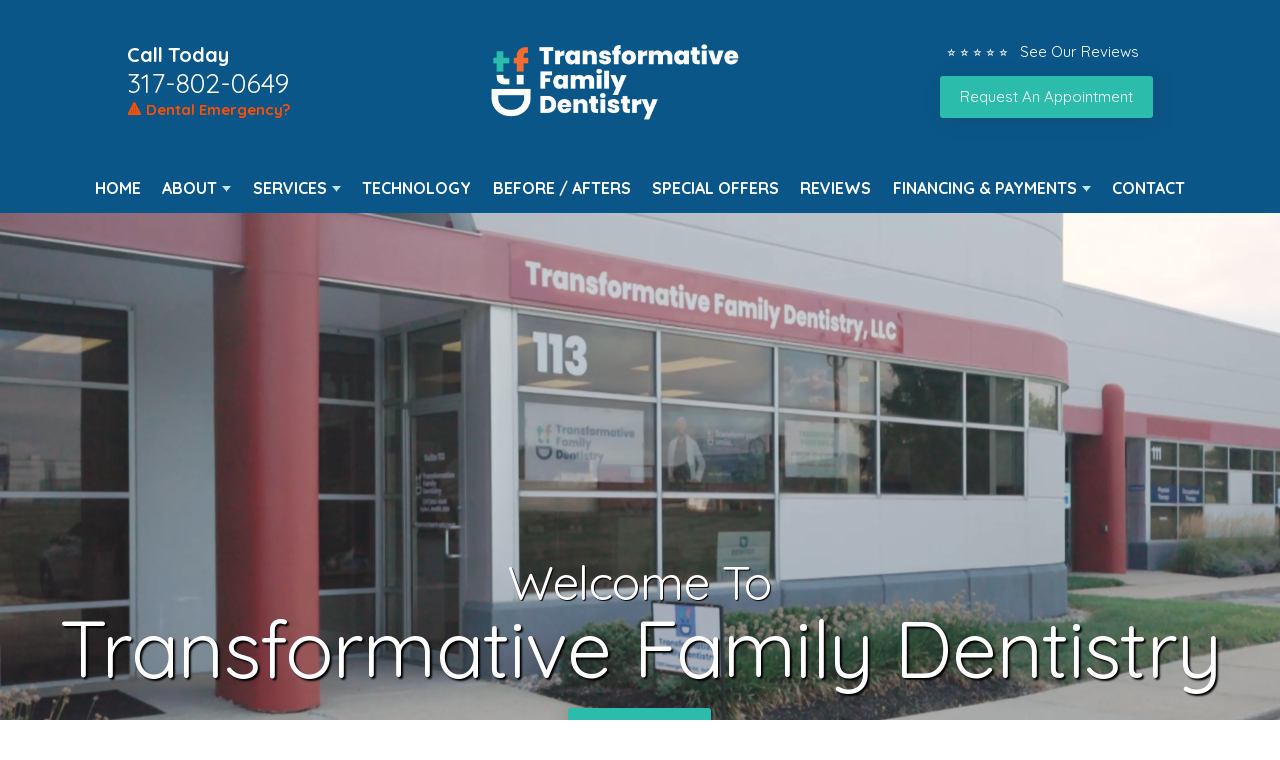

--- FILE ---
content_type: text/html; charset=UTF-8
request_url: https://www.transformdentistry.com/
body_size: 5569
content:
<!DOCTYPE html>
<html lang="en">

<head>
	
	<meta charset="UTF-8">
	<meta name="viewport" content="width=device-width, initial-scale=1, maximum-scale=1, minimum-scale=1, user-scalable=no"/>

	<title>Dentist in Indianapolis IN, Family and Cosmetic Dentistry 46268</title>
	<meta name="description" content="Transformative Family Dentistry provides general, family and cosmetic dentistry in Indianapolis. Call us at 317-802-0649 to schedule your appointment.">

	<link rel="stylesheet" href="https://www.transformdentistry.com/css/style.css" type="text/css" media="all"/>
 	<link rel="stylesheet" href="https://use.fontawesome.com/releases/v5.8.2/css/all.css" integrity="sha384-oS3vJWv+0UjzBfQzYUhtDYW+Pj2yciDJxpsK1OYPAYjqT085Qq/1cq5FLXAZQ7Ay" crossorigin="anonymous">

	<!-- analytics -->
	<!-- Google tag (gtag.js) -->
<script async src="https://www.googletagmanager.com/gtag/js?id=G-Z8Y4H035ZC"></script>
<script>
  window.dataLayer = window.dataLayer || [];
  function gtag(){dataLayer.push(arguments);}
  gtag('js', new Date());

  gtag('config', 'G-Z8Y4H035ZC');
</script>
	
</head>
<body>

	<div class="wrapper-inner">
		
		

		<nav class="nav-mobile">
			<ul>
				<li><a href="#" class="btn-menu"><small><i class="fas fa-bars"></i></small><span>Menu</span></a></li>
				<li><a href="https://www.transformdentistry.com/reviews" class="clone-link"><small><i class="fas fa-star"></i></small><span>Reviews</span></a></li>
				<li><a href="tel:+1-317-802-0649" class="clone-link"><small><i class="fas fa-phone"></i></small><span>Call Now</span></a></li>
				<li><a href="https://www.transformdentistry.com/appointment"><small><i class="far fa-calendar-alt"></i></small><span>Appointment</span></a></li>
			</ul>
		</nav>

		
	
		
		<header class="header">
			<div class="shell">
				<div class="header-left-content">
					<h4>Call Today</h4>
					<p class="header-phone"><a href="tel:+1-317-802-0649" class="phone">317-802-0649</a></p>
					<a href="https://www.transformdentistry.com/services/emergency-dentistry" class="headerUpdate">&#128314; Dental Emergency?</a>
				</div>
				
						
				
				<a class="logo" href="https://www.transformdentistry.com/"><img src="https://www.transformdentistry.com/client/images/logo.jpg" alt="Dentist in Indianapolis"></a>
				<!-- <a class="logo" href="https://www.transformdentistry.com/"><img src="https://www.transformdentistry.com/client/images/logo.png" alt="Dentist in Indianapolis"></a> -->

				<div class="header-right-content">

					<div class="header-review-stars">
						<a href="https://www.transformdentistry.com/reviews">
							<ul>
								<li class="headerLink-text">&#11088; &#11088; &#11088; &#11088; &#11088; &nbsp; See Our Reviews  </li> 	 
							</ul>
						</a>
					</div>

					<a href="https://www.transformdentistry.com/appointment" class="btn-header">Request An Appointment </a>
				</div>
			</div>
		</header>
		

	
		
		<nav class="nav">
			<div class="shell">
				<ul>
					<li><a href="https://www.transformdentistry.com/">Home</a>
					</li>
					<li class="has-dd"><a href="#">About</a>
						<ul class="dd-2">
							<li><a href="https://www.transformdentistry.com/about">Our Practice</a></li>
							<li><a href="https://www.transformdentistry.com/dr-kyle-ratliff">Kyle Ratliff, DDS</a></li>
							<!-- <li><a href="https://www.transformdentistry.com/doctor-name2">Second Doctor, DDS</a></li> -->
							<li><a href="https://www.transformdentistry.com/meet-our-team">Meet Our Team</a></li>
							<!-- <li><a href="https://www.transformdentistry.com/dental-savings-plan">Dental Savings Plan</a></li> -->
							<li><a href="https://www.transformdentistry.com/blog">Our Blog</a></li>
						</ul>
					</li>
					<li class="has-dd"> <a href="#">Services</a>
						<ul>
							
				<li><a href="https://www.transformdentistry.com/services"><strong>View All Services</strong></a></li>

				<li><a href="https://www.transformdentistry.com/services/general-dentistry">General Dentistry</a></li>

				<li><a href="https://www.transformdentistry.com/services/family-dentistry">Family Dentistry</a></li>

				<li><a href="https://www.transformdentistry.com/services/cosmetic-dentistry">Cosmetic Dentistry</a></li>

				<li><a href="https://www.transformdentistry.com/services/teeth-whitening">Teeth Whitening</a></li>	

				<li><a href="https://www.transformdentistry.com/services/dental-exam">Exam and Cleaning</a></li>

				<li><a href="https://www.transformdentistry.com/services/dental-implants">Dental Implants</a></li>

				<li><a href="https://www.transformdentistry.com/services/dental-fillings">Dental Fillings</a></li>

				<li><a href="https://www.transformdentistry.com/services/dental-crowns">Dental Crowns</a></li>
	
				<li><a href="https://www.transformdentistry.com/services/clearAligners">Clear Aligners</a></li>

				<li><a href="https://www.transformdentistry.com/services/sedationDentistry">Sedation Dentistry</a></li>

						</ul>
					</li>
					<li> <a href="https://www.transformdentistry.com/technology">Technology</a></li>
					<li><a href="https://www.transformdentistry.com/before-after-gallery">Before / Afters</a></li>
					<li><a href="https://www.transformdentistry.com/special-offers">Special Offers</a></li>
					<li><a href="https://www.transformdentistry.com/reviews">Reviews</a></li>
					<!-- <li><a href="https://www.transformdentistry.com/new-patients">New Patients</a></li> -->
					<li class="has-dd"><a href="#">Financing & Payments</a>
						<ul class="dd-2">
							<li><a href="https://www.transformdentistry.com/financing-payments">Financing & Payments</a></li>
							<li><a href="https://www.transformdentistry.com/membership-plan">Membership Plan</a></li>
						</ul>
					</li>
					<li><a href="https://www.transformdentistry.com/contact">Contact</a></li>
				</ul>
			</div>
		</nav>
		
		

<section class="slider parallax bg1">
	<div class="slide-text">
	<h2>Welcome To</h2>
		<h1>Transformative Family Dentistry</h1>	
		<a href="https://www.transformdentistry.com/about">Learn More</a>
	</div>


	<video playsinline autoplay muted loop id="bgvid">
   		<source src="https://www.transformdentistry.com/client/videos/transform.mp4" type="video/mp4"> 
	</video>
	

</section>
<!-- UPDATE THE BACKGROUND BANNER IMAGE FROM CSS STYLESHEET LINE 3436 -->

<!-- <section class="section section-cta bg-image"> -->
<section class="section section-cta">
	<div class="shell">

		<div class="cta">
			<div class="img"><img src="https://www.transformdentistry.com/client/drratliff.png" alt="Dr. Kyle Ratliff in Indianapolis"> </div>
			<article class="section-header" style="text-align: center;margin: 0 auto;">
				<br><h1>Experienced, Caring & Modern Dentist</h1><br>
				<p>Dr. Ratliff is an experienced and caring dentist treating patients from all walks of life. He specializes in family dentistry, exquisite smile makeovers, Invisalign, and Dental Implants among many more procedures.</p>
				<a class="btn btn-blue" href="https://www.transformdentistry.com/dr-kyle-ratliff/">Learn more</a>
			</article>
		</div>

	
	</div>
</section>
<section class="section-22">
	<div class="shell">
		
		<div class="section-body">
			<div class="section-header section-text-header" style="margin: 0;">
				<h1>What Makes Us Different</h1>
			</div>
			
			<ul class="features22">
				<li class="feature22 text-feature">
					<div class="feature22-inner">
						<div class="feature22-text">
							<h4>Many Years of Experience</h4>
						</div>
						<div class="feature22-content feature22-text-content">
							<p>We have many years of dental experience for all your oral health needs.</p>
						</div>
					</div>
				</li>
				
				
				<li class="feature22 text-feature">
					<div class="feature22-inner">
						<div class="feature22-text">
							<h4>Comfortable &amp; Convenient</h4>
						</div>
						<div class="feature22-content  feature22-text-content">
							<p>We strive to keep our patients comfortable throughout their dental visit.</p>
						</div>
					</div>
				</li>
				
				
				<li class="feature22 text-feature">
					<div class="feature22-inner">
						<div class="feature22-text">
							<h4>State of Art Dental Technology</h4>
						</div>
						<div class="feature22-content  feature22-text-content">
							<p>We use the latest equipment &amp; technology for our patients' satisfaction.</p>
						</div>
					</div>
				</li>

				
				<li class="feature22 text-feature">
					<div class="feature22-inner">
						<div class="feature22-text">
							<h4>A Team You Can Count On</h4>
						</div>
						<div class="feature22-content  feature22-text-content">
							<p>Our friendly experienced dentist and caring dental team are here to serve you.</p>
						</div>
					</div>
				</li>

			</ul>
		</div>
	</div>
</section>


<!-- UPDATE BACKGROUND PARALLAX IMAGE IN CSS STYLESHEET LINE 1554 -->

<section class="section section-bg-3" >
	<div class="shell">
		<div class="section-body">
			
			<div class="section-header">
				<h4>Amazing Reviews</h4>
				
			</div>

		<!-- REMOVE COMMENTS TO ADD EMBED CODE FOR REVIEWS or VIDEOS

		<article class="section-grid">
				<p>
					PASTE YELP OR VIDEO CODE
				</p>

				<p>
					PASTE YELP OR VIDEO CODE
				</p>
		</article> -->

			<div id="google-reviews-home" class="section-grid"></div>

			<br>

		</div>
	</div>

	<div class="section-reviews-cta">
		<div class="shell">
			<div class="col-1">
				<h3>5 Star Customer Reviews</h3>
				<div class="img cta-reviews"><img src="https://www.transformdentistry.com/images/stars-new.png" alt="5 Star Rated Reviews" />
				</div>
			</div>
			<div class="col-2">
				<a href="https://www.transformdentistry.com/reviews" class="btn btn-reviews-cta">See Our Reviews</a>
			</div>
			<div class="clear-fix-home"></div>
		</div>
	</div>

</section>



<!-- go to CSS line 3106 for flex percentage based on number of doctors --> 

<section class="section section-features light-bg">
	<div class="shell">
		<div class="section-body">
			
			<div class="section-header">
				<h1>Life-Changing Dentistry in Indianapolis</h1>
				
			</div>
			
			<ul class="features">
				
				<!-- DOCTOR 1 START -->
				<li class="feature half-feature">
					<div class="feature-inner">
						<div class="feature-single-image"> 
							<a href="https://www.transformdentistry.com/services/dental-implants/"><img src="https://www.transformdentistry.com/client/dentalimplant1.jpg"  alt="Dr. Kyle Ratliff"></a> 
						</div> 

						<div class="feature-content">
							<h5>Dental Implants</h5>
							<p>If you have a missing tooth that's impacting your comfort or confidence, a dental implant could be your solution. </p>
							<a href="https://www.transformdentistry.com/services/dental-implants/" class="btn btn-blue">Learn more</a>
						</div>
					</div>
				</li>
				<!-- DOCTOR 1 END -->

				<!-- DOCTOR 2 START -->
			 <li class="feature half-feature">
					<div class="feature-inner">
						<div class="feature-single-image">
							<a href="https://www.transformdentistry.com/services/emergency-dentistry/"><img src="https://www.transformdentistry.com/client/samedaydentistry.jpg"  alt="Dr. Second Doctor"></a>
						</div>

						<div class="feature-content">
							<h5>Same Day Dentistry</h5>
							<p>We offer same day visits to help with your dental needs. Don't hesitate to contact us and schedule a visit.</p>
							<a href="https://www.transformdentistry.com/services/emergency-dentistry/" class="btn btn-blue">Learn more</a> 
						</div>
					</div>
				</li> -->
				<!-- DOCTOR 2 END -->

			</ul>
		</div>
	</div>
</section>

<!-- UPDATE THESE IMAGES IN THE CSS STYLESHEET LINE 3145 to 3191 -->

<section class="section" style="padding-bottom: 20px;">
	<div class="shell">
		<div class="section-body">
			<div class="section-header">
				<h2>Treatments &amp; Services</h2>
			</div>
			<div class="img-services">
				
				<div class="img img-boxes img-4">
					<a href="https://www.transformdentistry.com/services/general-dentistry"><h3><br>General Dentistry<br></h3></a>
				</div>
				
			    <div class="img img-boxes img-1">
					<a href="https://www.transformdentistry.com/services/family-dentistry"><h3><br>Family Dentistry<br></h3></a>
				</div>

				<div class="img img-boxes img-2">
					<a href="https://www.transformdentistry.com/services/cosmetic-dentistry"><h3><br>Cosmetic Dentistry<br></h3></a>
				</div>

			</div>
			
			<div class="img-services">
				
				<div class="img img-boxes img-7">
					<a href="https://www.transformdentistry.com/services/teeth-whitening/"><h3><br>Teeth Whitening<br></h3></a>
				</div>
				
				<div class="img img-boxes img-8">
					<a href="https://www.transformdentistry.com/services/dental-exam/"><h3><br>Exam and Cleaning<br></h3></a>
				</div>

				
				<div class="img img-boxes img-3"> 
					<a href="https://www.transformdentistry.com/services/dental-implants"><h3><br>Dental Implants<br></h3></a>
				</div>
				
			</div>
			
			<div class="img-services">
				
				<div class="img img-boxes img-5">
					<a href="https://www.transformdentistry.com/services/dental-fillings/"><h3><br>Dental Fillings<br></h3></a>
				</div>
				
				<div class="img img-boxes img-6">
					<a href="https://www.transformdentistry.com/services/dental-crowns/"><h3><br>Dental Crowns<br></h3></a>
				</div>

				<div class="img img-boxes img-9">
					<a href="https://www.transformdentistry.com/services/clearAligners"><h3><br>Clear Aligners<br></h3></a>
				</div>

				<div class="img img-boxes img-10">
					<a href="https://www.transformdentistry.com/services/sedationDentistry"><h3><br>Sedation Dentistry<br></h3></a>
				</div>
				
			</div>

			<div class="clear-fix-home"></div>
			<div class="savings-plan"> <a href="https://www.transformdentistry.com/services" class="btn btn-savings-cta">View All Services</a> </div>

			<br>
			<br>
		</div>
	</div>
</section>

<section class="section light-bg">
	<div class="shell">
		<div class="section-body">
			<div class="section-header">
				<h2>Patients Love Dr. Ratliff! See His Testimonials</h2>
			</div>
			
			<!--<br>
			<img src="https://www.transformdentistry.com/images/home-slider/home-parallax.jpg" width="1600" height="916" alt="Dentist in Indianapolis" style="border-radius: 12px;"/> <br>
			<br>-->

			<div>
				<ul class="feature-gallery">
					
					<li class="gallery-item third">
						<div class="feature-inner">
							<div class="gallery-img">
								<iframe width="560" height="315" src="https://www.youtube.com/embed/3T7J8yHroZ0" title="YouTube video player" frameborder="0" allow="accelerometer; autoplay; clipboard-write; encrypted-media; gyroscope; picture-in-picture" allowfullscreen></iframe>
							</div>
						</div>
					</li>
					
					<li class="gallery-item third">
						<div class="feature-inner">
							<div class="gallery-img">
								<iframe width="560" height="315" src="https://www.youtube.com/embed/zGAL3s9qAP8" title="YouTube video player" frameborder="0" allow="accelerometer; autoplay; clipboard-write; encrypted-media; gyroscope; picture-in-picture" allowfullscreen></iframe>
							</div>
						</div>
					</li>
					
					<li class="gallery-item third">
						<div class="feature-inner">
							<div class="gallery-img">
								<iframe width="560" height="315" src="https://www.youtube.com/embed/bLAQEszYqGk" title="YouTube video player" frameborder="0" allow="accelerometer; autoplay; clipboard-write; encrypted-media; gyroscope; picture-in-picture" allowfullscreen></iframe>
							</div>
						</div>
					</li>
					
				</ul>
			</div>
			<!--<div class="clear-fix-home"></div>
			<div class="savings-plan"> <a href="https://www.transformdentistry.com/about" class="btn btn-savings-cta">View More</a> </div>-->
		</div>
	</div>
</section>
<section class="section light-bg">
	<div class="shell">
		<div class="section-body">
			<div class="section-header">
				<h2>State of the Art Technology</h2>
			</div>
			<p>Our office has the state of the art dental technology to provide you with the best possible dental care. See more below:</p>

			<div>
				<ul class="feature-gallery2">

					
					<li class="gallery-item2 third">
						<div class="feature-inner">
							<div class="gallery-img2"> 
								<img src="https://www.transformdentistry.com/images/dental-services/conebeam.png" alt="Cone Beam CT Imaging in ">
							</div>
							<p>3D CBCT- Orthophos SL</p>
						</div>
					</li>

					
					<li class="gallery-item2 third">
						<div class="feature-inner">
							<div class="gallery-img2">
								<img src="https://www.transformdentistry.com/images/dental-services/intraoral.jpg" alt="Intra-Oral Camera in ">
							</div>
							<p>Intra-Oral Camera</p>
						</div>
					</li>

					
		

				</ul>
			</div>
			
			<div class="clear-fix-home"></div>
			
			<div class="savings-plan"> 
				<a href="https://www.transformdentistry.com/technology" class="btn btn-savings-cta">Our Technology</a>
			</div>
			
		</div>
	</div>
</section>
<section class="section">
	<div class="shell">
		<div class="section-body">
			<div class="section-header">
				<h2>Insurance &amp; Payment Options</h2>
			</div>
			
			<p>We accept most major PPO insurance carriers as well as select Indiana Medicaid. Call today for more information <a href="tel:+1-317-802-0649" class="phone">317-802-0649</a>.
			</p>

			<div class="flex">
				<a href="https://www.transformdentistry.com/new-patients"><img src="https://www.transformdentistry.com/images/insurance.jpg" alt="Dental Insurance"></a>
			</div>
		</div>
	</div>
</section>
<!-- Include file for promos and highlights at the bottom of the site -->

<section class="section section-cta" >
	<div class="shell">

		<div class="cta">
			<div class="img"><img src="https://www.transformdentistry.com/images/dental-services/cosmetic-dentistry1.jpg" alt="Transformative Family Dentistry Special Offer"> </div>
			<article>
				<h4>$99 - New Patient Exam and Health Cleaning</h4>
				<p>Cleaning, Exam X-Ray, in absence of Perio Gum Disease.<br>
Please inquire with our office about financial and payment options.</p>
				<a class="btn btn-blue" href="https://www.transformdentistry.com/appointment">Schedule an Appointment</a>
			</article>
		</div>

		
		<div class="cta">
			<div class="img">
				<img src="https://www.transformdentistry.com/images/dental-services/newpatients.jpg" alt="Transformative Family Dentistry Special Offer"> </div>
			<article>
				<h4>SureSmile (Clear Aligners) - $500 off treatment (limited time only)</h4>
				<p></p>
				<a class="btn btn-blue" href="https://www.transformdentistry.com/appointment">Schedule an Appointment</a>
			</article>
		</div>

		
		<div class="cta">
			<div class="img">
				<img src="https://www.transformdentistry.com/images/dental-services/denture.jpg" alt="Transformative Family Dentistry Special Offer"> </div>
			<article>
				<h4>$1600 implant special (limited time only)</h4>
				<p></p>
				<a class="btn btn-blue" href="https://www.transformdentistry.com/appointment">Schedule an Appointment</a>
			</article> 
		</div>

		<div class="cta">
			<div class="img">
				<img src="https://www.transformdentistry.com/images/dental-services/emergency.jpg" alt="Transformative Family Dentistry Special Offer"> </div>
			<article>
				<h4>$49 - Emergency Exam and X-Ray</h4>
				<p></p>
				<a class="btn btn-blue" href="https://www.transformdentistry.com/appointment">Schedule an Appointment</a>
			</article>
		</div>
		
	</div>
</section>


<!-- Include file for large footer map -->
<div class="footer-map">
	<iframe src="https://www.google.com/maps/embed?pb=!1m18!1m12!1m3!1d3061.4414142422825!2d-86.24483548462014!3d39.88674837943022!2m3!1f0!2f0!3f0!3m2!1i1024!2i768!4f13.1!3m3!1m2!1s0x886b5573d10aea37%3A0x4d6df9ec86732501!2sTransformative%20Family%20Dentistry%2C%20formerly%20Vibbert%20Dentistry!5e0!3m2!1sen!2sus!4v1664315811372!5m2!1sen!2sus" width="100%" height="450" style="border:0;" allowfullscreen="" loading="lazy" referrerpolicy="no-referrer-when-downgrade"></iframe></div>

<!-- FOOTER START -->
<footer class="footer">
	<div class="shell">
		<div class="footer-body">
			<div class="footer-cols">

				<div class="footer-col">
					<div class="footer-content">
						<p>
							<strong>Transformative Family Dentistry</strong><br>
							7301 Georgetown Road, Suite 113<br />Indianapolis, IN 46268<br/>
							<a href="tel:+1-317-802-0649" class="phone">317-802-0649</a>						</p>

						<div class="socials">
							<ul>
								<li><a href="https://www.facebook.com/TransformativeDental" target="_blank"><img src="https://www.transformdentistry.com/images/social/icon-fb.png" alt="Transformative Family Dentistry on Facebook" /></a>
								</li>

								<li><a href="" target="_blank"><img src="https://www.transformdentistry.com/images/social/icon-yelp.png" alt="Transformative Family Dentistry on Yelp" /></a>
								</li>

								<li><a href="https://goo.gl/maps/EA5L5q7xXR1e2yDx6" target="_blank"><img src="https://www.transformdentistry.com/images/social/icon-google.png" alt="Transformative Family Dentistry on Google" /></a>
								</li>

								<li><a href="https://www.instagram.com/transformativedental/" target="_blank"><img src="https://www.transformdentistry.com/images/social/icon-insta.png" alt="Transformative Family Dentistry on IG" /></a>
								</li>

							</ul>
						</div>
					</div>
				</div>

				<div class="footer-col">
					<p><strong>Office Hours:</strong><br>
						
Monday: 7:30am - 5pm <br />
Tuesday: 9am - 6pm <br />
Wednesday - 9am - 6pm <br />
Thursday: 7:30am - 5pm <br />
					</p>
				</div>

				<div class="footer-col">
					<div class="footer-content">
						<p><strong>Links:</strong>

							<ul>
								<li><a href="https://www.transformdentistry.com/">Home</a></li>
								<li><a href="https://www.transformdentistry.com/about">About</a></li>
								<li><a href="https://www.transformdentistry.com/blog">Blog</a></li>
								<li><a href="https://www.transformdentistry.com/reviews">Reviews</a></li>
								<li><a href="https://www.transformdentistry.com/contact">Contact</a></li>
								<li><a href="https://www.transformdentistry.com/appointment">Appointment</a></li>
							</ul>

						</p>
					</div>
				</div>

			</div>
		</div>

	</div>
</footer>

<!-- IF YOU WANT TO ADD CLICK TO TEXT REMOVE THESE COMMENTS 
	<a href="sms:" class="btn-fixed">Click to Text</a>
-->

<div class="footer-bar">
	<div class="shell">

		<p class="copyright">&copy;
			2026			Transformative Family Dentistry | <a href="https://www.transformdentistry.com/disclaimers/privacy/">Privacy Statement</a> | <a href="https://www.transformdentistry.com/disclaimers/terms/">Terms of Use</a> | <a href="https://www.transformdentistry.com/disclaimers/web-accessibility/">Web Accessibility</a> | <a href="https://www.docsites.com/" target="_blank">Dental Website Design</a> by TheDocSites
			<br><br>
		</p>
	</div>
</div>
<!-- FOOTER END -->

</div> <!-- .wrapper-inner -->

<!-- JS files and sticky nav js -->
<script src="https://www.transformdentistry.com/scripts-functions/jquery-1.11.3.min.js"></script>
<script type="text/javascript">
	window.addEventListener( "scroll", function () {
		myFunction();
	}, false );

	function myFunction() {
		if ( $( this ).scrollTop() > 142 && $( this ).width() >= 767 ) {
			$( '.nav' ).addClass( 'nav-fixed-sticky' );
		} else {
			$( '.nav' ).removeClass( 'nav-fixed-sticky' );
		}
	}
</script>
<script src="https://www.transformdentistry.com/scripts-functions/functions.js"></script>

<!-- accessibility widget --> <script data-account="GTnk0NIOAF" src="https://cdn.userway.org/widget.js"></script>

<script type="application/ld+json">
	{
		"@context": "http://schema.org",
		"@type": "Dentist",
		"image": "https://www.transformdentistry.com/client/images/logo.jpg",
		"@id": "https://www.transformdentistry.com/",
		"name": "Transformative Family Dentistry",
		"address": {
			"@type": "PostalAddress",
			"streetAddress": "7301 Georgetown Road, Suite 113",
			"addressLocality": "Indianapolis",
			"addressRegion": "IN",
			"postalCode": "46268",
			"addressCountry": "US"
		},
		"geo": {
			"@type": "GeoCoordinates",
			"latitude": 39.886720,
			"longitude": -86.240800
		},
		"url": "https://www.transformdentistry.com/",
		"telephone": "317-802-0649"
	}
</script>

</body>
</html>

<script src="https://www.transformdentistry.com/scripts-functions/jquery-google-reviews.js"></script>
<script src="https://thedocsites-google-reviews-639f3ed78cac.herokuapp.com/api/js"></script>
<script>
	jQuery( document ).ready( function ( $ ) {
		if ( $( "#google-reviews-home" ).length == 0 ) {
			return
		}
		$( "#google-reviews-home" ).googlePlaces( {
			placeId: 'ChIJN-oK0XNVa4gRASVzhuz5bU0',
			max_rows: 4,
			min_rating: 5,
			text_break_length: "600",
		} );
	} );
</script>

--- FILE ---
content_type: text/css
request_url: https://www.transformdentistry.com/css/style.css
body_size: 11634
content:
@import url(https://fonts.googleapis.com/css?family=Ubuntu);
@import url(https://fonts.googleapis.com/css?family=PT+Serif);
@import url('https://fonts.googleapis.com/css?family=Quicksand:400,500,700');
:root {
 --main-color: #0a5688;
 /* --main-color: #062d70; */
 --main-color-2: #2bbcab;
 /* --main-color-2: #41a600; */
 --secondary-color: #2bbcab;
 /* --secondary-color: #41a600; */
 --secondary-color-2: #0a5688;
 /* --secondary-color-2: #41a600; */
 --highlight-color: #41a600;
}
.ico-contact {
	background-image: url(images/sprite.png);
	background-position: -92px -46px;
	width: 38px;
	height: 38px;
	display: inline-block;
	vertical-align: middle;
	font-size: 0;
}
.ico-facebook {
	background-image: url(images/sprite.png);
	background-position: -46px 0;
	width: 42px;
	height: 42px;
	display: inline-block;
	vertical-align: middle;
	font-size: 0;
}
.ico-googleplus {
	background-image: url(images/sprite.png);
	background-position: 0 -46px;
	width: 42px;
	height: 42px;
	display: inline-block;
	vertical-align: middle;
	font-size: 0;
}
.ico-location {
	background-image: url(images/sprite.png);
	background-position: 0 -92px;
	width: 38px;
	height: 38px;
	display: inline-block;
	vertical-align: middle;
	font-size: 0;
}
.ico-menu {
	background-image: url(images/sprite.png);
	background-position: -84px -92px;
	width: 32px;
	height: 32px;
	display: inline-block;
	vertical-align: middle;
	font-size: 0;
}
.ico-phone {
	background-image: url(images/sprite.png);
	background-position: -138px 0;
	width: 32px;
	height: 32px;
	display: inline-block;
	vertical-align: middle;
	font-size: 0;
}
.ico-raster {
	background-image: url(images/sprite.png);
	background-position: -42px -92px;
	width: 38px;
	height: 38px;
	display: inline-block;
	vertical-align: middle;
	font-size: 0;
}
.ico-rss {
	background-image: url(images/sprite.png);
	background-position: -92px 0;
	width: 42px;
	height: 42px;
	display: inline-block;
	vertical-align: middle;
	font-size: 0;
}
.ico-twitter {
	background-image: url(images/sprite.png);
	background-position: -46px -46px;
	width: 42px;
	height: 42px;
	display: inline-block;
	vertical-align: middle;
	font-size: 0;
}
.ico-youtube {
	background-image: url(images/sprite.png);
	background-position: 0 0;
	width: 42px;
	height: 42px;
	display: inline-block;
	vertical-align: middle;
	font-size: 0;
}
.ico-instagram {
	background-image: url(../img/social-media.png);
	background-position: -10px -15px;
	width: 42px;
	height: 42px;
	display: inline-block;
	vertical-align: middle;
	font-size: 0;
}
.ico-yelp {
	background-image: url(../img/social-media.png);
	background-position: -54px -15px;
	width: 42px;
	height: 42px;
	display: inline-block;
	vertical-align: middle;
	font-size: 0;
}
.ico-pinterest {
	background-image: url(../img/social-media.png);
	background-position: -97px -15px;
	width: 42px;
	height: 42px;
	display: inline-block;
	vertical-align: middle;
	font-size: 0;
}

@media (-webkit-min-device-pixel-ratio: 2), (min-resolution: 192dpi) {
.ico-contact {
	background-image: url(images/sprite.@2x.png);
	background-position: -88px -44px;
	background-size: 147px 126px;
	width: 38px;
	height: 38px;
	display: inline-block;
	vertical-align: middle;
	font-size: 0;
}
.ico-facebook {
	background-image: url(images/sprite.@2x.png);
	background-position: -44px 0;
	background-size: 147px 126px;
	width: 42px;
	height: 42px;
	display: inline-block;
	vertical-align: middle;
	font-size: 0;
}
.ico-googleplus {
	background-image: url(images/sprite.@2x.png);
	background-position: 0 -44px;
	background-size: 147px 126px;
	width: 42px;
	height: 42px;
	display: inline-block;
	vertical-align: middle;
	font-size: 0;
}
.ico-location {
	background-image: url(images/sprite.@2x.png);
	background-position: 0 -88px;
	background-size: 147px 126px;
	width: 38px;
	height: 38px;
	display: inline-block;
	vertical-align: middle;
	font-size: 0;
}
.ico-menu {
	background-image: url(images/sprite.@2x.png);
	background-position: -80px -88px;
	background-size: 147px 126px;
	width: 32px;
	height: 32px;
	display: inline-block;
	vertical-align: middle;
	font-size: 0;
}
.ico-phone {
	background-image: url(images/sprite.@2x.png);
	background-position: -139px 6px;
	background-size: 156px 169px;
	width: 17px;
	height: 27px;
	display: inline-block;
	vertical-align: middle;
	font-size: 0;
	transform: scale(1.4);
}
.ico-raster {
	background-image: url(images/sprite.@2x.png);
	background-position: -40px -88px;
	background-size: 147px 126px;
	width: 38px;
	height: 38px;
	display: inline-block;
	vertical-align: middle;
	font-size: 0;
}
.ico-rss {
	background-image: url(images/sprite.@2x.png);
	background-position: -88px 0;
	background-size: 147px 126px;
	width: 42px;
	height: 42px;
	display: inline-block;
	vertical-align: middle;
	font-size: 0;
}
.ico-twitter {
	background-image: url(images/sprite.@2x.png);
	background-position: -44px -44px;
	background-size: 147px 126px;
	width: 42px;
	height: 42px;
	display: inline-block;
	vertical-align: middle;
	font-size: 0;
}
.ico-youtube {
	background-image: url(images/sprite.@2x.png);
	background-position: 0 0;
	background-size: 147px 126px;
	width: 42px;
	height: 42px;
	display: inline-block;
	vertical-align: middle;
	font-size: 0;
}
.ico-instagram {
	background-image: url(../img/social-media2x.png);
	background-position: -10px -15px;
	background-size: 147px 71px;
	width: 42px;
	height: 42px;
	display: inline-block;
	vertical-align: middle;
	font-size: 0;
}
.ico-yelp {
	background-image: url(../img/social-media2x.png);
	background-position: -54px -15px;
	background-size: 147px 71px;
	width: 42px;
	height: 42px;
	display: inline-block;
	vertical-align: middle;
	font-size: 0;
}
.ico-pinterest {
	background-image: url(../img/social-media2x.png);
	background-position: -97px -15px;
	background-size: 147px 71px;
	width: 42px;
	height: 42px;
	display: inline-block;
	vertical-align: middle;
	font-size: 0;
}
}
/* ------------------------------------------------------------ *\
    I.   Generic
\* ------------------------------------------------------------ */

/* ------------------------------------------------------------ *\
    Reset
\* ------------------------------------------------------------ */

*, *:before, *:after {
	padding: 0;
	margin: 0;
	outline: 0;
	box-sizing: border-box;
}
article, aside, details, figcaption, figure, footer, header, hgroup, menu, nav, section, summary, main {
	display: block;
}
html, body {
	height: 100%;
}
html {
	tap-highlight-color: rgba(0, 0, 0, 0);
}
body {
	-moz-osx-font-smoothing: grayscale;
	-webkit-font-smoothing: antialiased;
	font-smoothing: antialiased;
	-webkit-text-size-adjust: none;
	-ms-text-size-adjust: none;
	text-size-adjust: none;
}
img, iframe, video, audio, object {
	max-width: 100%;
}
img, iframe {
	border: 0 none;
}
img {
	height: auto;
	display: inline-block;
	vertical-align: middle;
}
b, strong {
	font-weight: bold;
}
address {
	font-style: normal;
}
svg:not(:root) {
	overflow: hidden;
}
a, button, input[type="submit"], input[type="button"], input[type="reset"], input[type="file"], input[type="image"], label[for] {
	cursor: pointer;
}
a[href^="tel"], button[disabled], input[disabled], textarea[disabled], select[disabled] {
	cursor: default;
}
 button::-moz-focus-inner, input::-moz-focus-inner {
 padding: 0;
 border: 0;
}
input[type="text"], input[type="password"], input[type="date"], input[type="datetime"], input[type="datetime-local"], input[type="month"], input[type="week"], input[type="email"], input[type="number"], input[type="search"], input[type="tel"], input[type="time"], input[type="url"], input[type="color"], textarea, a[href^="tel"] {
	-webkit-appearance: none;
	-moz-appearance: none;
	appearance: none;
}
 input[type="number"]::-webkit-inner-spin-button, input[type="number"]::-webkit-outer-spin-button {
 display: none;
 -webkit-appearance: none;
}
 input[type="search"]::-webkit-search-cancel-button, input[type="search"]::-webkit-search-decoration {
 -webkit-appearance: none;
}
textarea {
	overflow: auto;
	resize: none;
	-webkit-overflow-scrolling: touch;
	overflow-scrolling: touch;
}
button, input, optgroup, select, textarea {
	font-family: inherit;
	font-size: inherit;
	color: inherit;
	-moz-osx-font-smoothing: grayscale;
	-webkit-font-smoothing: antialiased;
	font-smoothing: antialiased;
}
button, select {
	text-transform: none;
}
table {
	width: 100%;
	border-collapse: collapse;
	border-spacing: 0;
}
nav ul, nav ol {
	list-style: none outside none;
}
/* ------------------------------------------------------------ *\
    Base
\* ------------------------------------------------------------ */

body {
	min-width: 320px;
	background: #fff;
	font-family: 'Quicksand', sans-serif;
	font-size: 15px;
	line-height: 1.5;
	color: #000;
}
a {
	color: var(--main-color);
	text-decoration: underline;
}
a:hover {
	text-decoration: underline;
}
a[href^="tel"] {
	text-decoration: none;
}
h1, h2, h3, h4, h5, h6 {
	margin-bottom: 0.5em;
	letter-spacing: -0.01em;
}
h1 {
	font-size: 2em;
	line-height: 1;
	font-weight: 300;
}
h2 {
	font-size: 1.75em;
	line-height: 1.1;
	font-weight: 300;
	color: var(--main-color);
}
h3 {
	font-size: 28px;
}
h4 {
	font-size: 24px;
	font-weight: bold;
	color: var(--main-color);
}
h5 {
	font-size: 20px;
	color: var(--main-color);
}
h6 {
	font-size: 16px;
}
p, ul, ol, dl, table, blockquote {
	margin-bottom: 1.5em;
}
p {
	font-size: 20px;
	line-height: 1.75;
	font-weight: 300;
}
h1[class], h2[class], h3[class], h4[class], h5[class], h6[class], h1:last-child, h2:last-child, h3:last-child, h4:last-child, h5:last-child, h6:last-child, p:last-child, ul:last-child, ol:last-child, dl:last-child, table:last-child, blockquote:last-child {
	margin-bottom: 0;
}

/* ------------------------------------------------------------ *\
    Media Queries
\* ------------------------------------------------------------ */

/* Mobile */

@media (max-width: 767px) {
h1 {
	font-size: 36px;
}
h2 {
	font-size: 30px;
}
h3 {
	font-size: 24px;
}
h4 {
	font-size: 25px;
}
h5 {
	font-size: 20px;
}
h6 {
	font-size: 14px;
}
p {
	margin-bottom: 15px;
}
}
/* ------------------------------------------------------------ *\
    Fonts
\* ------------------------------------------------------------ */

/* ------------------------------------------------------------ *\
    Helpers
\* ------------------------------------------------------------ */

.notext {
	white-space: nowrap;
	text-indent: 100%;
	text-shadow: none;
	overflow: hidden;
}
.notext-old {
	font-size: 0;
	line-height: 0;
	text-indent: -4000px;
}
/*  Hidden  */

[hidden], .hidden {
	display: none;
}
/*  Alignleft  */

.alignleft {
	float: left;
}
/*  Alignright  */

.alignright {
	float: right;
}
/*  Disabled  */

[disabled], .disabled {
	cursor: default;
}
/*  Link  */

.link {
	color: #0070d8;
	text-decoration: underline;
}
.link:hover {
	text-decoration: none;
}
/* ------------------------------------------------------------ *\
    II.  Regions
\* ------------------------------------------------------------ */

/* ------------------------------------------------------------ *\
    Container
\* ------------------------------------------------------------ */

.container {
}
/* ------------------------------------------------------------ *\
    Content
\* ------------------------------------------------------------ */

.content {
	float: left;
	width: 65%;
	padding: 0 20px;
}

/* ------------------------------------------------------------ *\
    Media Queries
\* ------------------------------------------------------------ */

/* Tablet Portrait */

@media (max-width: 934px) {
.content {
	width: 60%;
	padding-right: 20px;
}
}

/* Mobile */

@media (max-width: 767px) {
.content {
	float: none;
	display: block;
	width: auto;
	padding: 0 0 20px;
}
}
/* ------------------------------------------------------------ *\
    Footer
\* ------------------------------------------------------------ */

.footer {
	padding: 50px 0;
	background: var(--main-color);
	color: white;/* border-top: 6px solid #fff; */
}
.footer-col {
}
.footer-map iframe {
	width: 100%;
}
.footer h4 {
	margin-bottom: 4px;
	font-size: 22px;
	color: white;
}
.footer-body {
	padding-bottom: 26px;
}
.footer-body p {
	color: #fff;
	line-height: 1.75;
}
.footer-col .socials ul {
	text-align: left;
}
.footer-map {
	position: relative;
}
.footer-bar {
	padding: 10px 0;
	background: #000;
	text-align: center;
	font-size: 16px;
}
.footer-bar .copyright {
	color: #fff;
	font-size: 14px;
	font-weight: bold;
}
.footer-bar .copyright a {
	color: #bde6ef;
	text-decoration: none;
}
.footer-cols {
	display: flex;
	justify-content: space-evenly;
}
.footer-content a {
	text-decoration: none;
	font-size: 20px;
}
.footer-content ul {
	list-style: none;
}

/* ------------------------------------------------------------ *\
    Media Queries
\* ------------------------------------------------------------ */

/* Tablet Portrait */

@media (max-width: 934px) {
.footer-col-size2 {
	width: 24.5%;
	margin-left: 2%;
}
}

/* Mobile */

@media (max-width: 767px) {
.footer {
	text-align: center;
}
.footer-body {
	padding-bottom: 15px;
}
.footer-col {
	float: none;
}
.footer-col-size3, .footer-col-size2, .footer-col-size1 {
	width: auto;
	padding: 0;
	margin: 0 0 10px;
}
.footer-bar {
	padding: 15px 0;
	margin-bottom: 100px;
}
.footer-content p {
	margin: 20px 0 10px;
}
.footer-col .socials ul {
	text-align: center;
	margin: 20px 0;
}
}
/* ------------------------------------------------------------ *\
    Header
\* ------------------------------------------------------------ */

.header {
	padding: 5px 0;
	background-color: #0a5688;
	/* background-color: #fff; */
	color: var(--main-color);
}
.header h4, .header p {
	color: white;
	margin: 0;
	font-size: 20px;
	font-family: inherit;
	line-height: 1.2;
}
.header .btn {
	width: 100%;
	background-color: #ff9915;
	text-transform: uppercase;
	font-weight: bold;
	border: 0;
	border-radius: 5px;
	padding: 6px;
}
.header-right-content {
	display: flex;
	flex-direction: column;
	align-items: center;
	font-size: 20px;
}
.header-right-content a {
	margin: 5px 0;
	text-decoration: none;
}
.header-phone a {
	color: var(--main-color);
	font-size: 35px;
	font-weight: 300;
}
.header-phone {
	font-weight: bold;
	font-size: 26px;
}
.header-phone a {
	color: white;
	font-size: 27px;
}
.header .shell {
	display: flex;
	justify-content: space-around;
	align-items: center;
	padding: 20px 0;
	flex-wrap: wrap;
}
.header .logo {
	width: 300px;
	padding: 14px 0 14px 0;
}
/* Btn Header */

.btn-header {
	width: 100%;
	color: #ffffff;
	text-decoration: none;
 	background-color: #2bbcab;
	/* background-color: var(--secondary-color-2); */
	font-size: 15px;
	border: 0;
	border-radius: 3px;
	padding: 10px 20px;
	box-shadow: 3px 3px 20px 0px #33333324;
	transition: all 0.3s ease;
}
.btn-header:hover {
	background: #fff;
	color: #333;
}

@media (max-width: 769px) {
.header-center, .header-left, .header-right {
	display: block;
	width: 100%;
	text-align: center;
}
.header-left, .header-right {
	height: 70px;
}
td.header-right {
	margin-top: 30px;
}
.header .btn {
	max-width: 300px;
}
.header hr {
	width: 75%;
	margin: 0 auto;
}
}

/* ------------------------------------------------------------ *\
    Media Queries
\* ------------------------------------------------------------ */

/* Tablet Portrait */


/* Mobile */

@media (max-width: 773px) {
.header {
	text-align: center;
	margin: 0;
	margin-top: 100px;
}
.header-inner {
	float: none;
	padding: 15px 0 0;
	text-align: center;
}
.header-contacts p {
	text-align: right;
}
.header-contacts a {
	margin-bottom: 0;
}
}

@media (max-width: 479px) {
.header-contacts p {
	display: block;
	text-align: center;
}
.header-contacts a {
	margin-left: 0;
}
.header .shell {
	flex-direction: column;
}
}
/* ------------------------------------------------------------ *\
    Main
\* ------------------------------------------------------------ */

.main {
	padding-bottom: 54px;
}

/* ------------------------------------------------------------ *\
    Media Queries
\* ------------------------------------------------------------ */

/* Mobile */

@media (max-width: 767px) {
.main {
	display: block;
	padding-bottom: 0;
}
.header {
	margin-top: 85px;
}
}
/* ------------------------------------------------------------ *\
    Shell
\* ------------------------------------------------------------ */

.shell {
	max-width: 1200px;
	padding: 0 50px;
	margin: auto;
}
/* ------------------------------------------------------------ *\
    Sidebar
\* ------------------------------------------------------------ */

.sidebar {
	float: right;
	width: 30%;
	padding: 0 30px 30px;
	background: #F2F2F2;
}
.homepage .sidebar {
	display: none;
}

/* ------------------------------------------------------------ *\
    Media Queries
\* ------------------------------------------------------------ */

/* Tablet Portrait */

@media (max-width: 934px) {
.sidebar {
	width: 40%;
}
}

/* Mobile */

@media (max-width: 767px) {
.sidebar {
	float: none;
	display: block;
	width: auto;
	padding: 20px;
}
}
/* ------------------------------------------------------------ *\
    Wrapper
\* ------------------------------------------------------------ */

.wrapper {
	position: relative;
}
.wrapper-inner {
	/* The height needs to be set to a fixed value for the effect to work.
   * 100vh is the full height of the viewport. */
	height: 100vh;
	/* The scaling of the images would add a horizontal scrollbar, so disable x overflow. */
	overflow-x: hidden;
	/* Enable scrolling on the page. */
	overflow-y: auto;
	/* Set the perspective to 2px. This is essentailly the simulated distance from the viewport to transformed objects.*/
	perspective: 2px;
}

/* ------------------------------------------------------------ *\
    Media Queries
\* ------------------------------------------------------------ */

/* Mobile */

@media (max-width: 767px) {
.wrapper-inner {
	position: relative;
	left: 0;
	transition: left .4s;
}
.wrapper-inner.expanded {
	left: 300px;
	overflow: visible;
}
}
/* ------------------------------------------------------------ *\
    III. Modules
\* ------------------------------------------------------------ */

/* ------------------------------------------------------------ *\
    Article
\* ------------------------------------------------------------ */

.article {
	margin-bottom: 42px;
}
.article h1 {
	font-size: 2em;
	margin-bottom: 30px;
}
.article h3 {
	margin-bottom: 10px;
	line-height: 1.45;
}
.article .img {
	margin-bottom: 20px;
}
.article ul, article ol {
	margin: 0 30px 20px;
}
.article .article-head {
	margin-bottom: 8px;
}
.article .article-title {
	font-weight: normal;
	margin-bottom: 10px;
	margin-top: 15px;
}
.article .article-image {
	display: inline-block;
	max-width: 100%;
	border: 1px solid #dfe2e2;
	margin: 20px;
}
.article .article-image-left {
	float: left;
	padding: 20px 20px 20px 0;
	width: 200px;
}
.article a {
	color: #0070d8;
	text-decoration: underline;
}
.article a:hover {
	text-decoration: none;
}
.article a.btn-blue {
	text-decoration: none;
	color: white;
}
.article a.btn-blue:hover {
	color: #0070d8;
}
.article-entry ul {
	padding-left: 20px;
}
.article-entry ul li {
	margin-bottom: 10px;
}
.article-entry .img {
	float: right;
	padding: 0 0 20px 20px;
}
.article-body ul li {
	padding: 2px;
	font-size: 19px;
	color: var(--main-color);
}
/* ------------------------------------------------------------ *\
    Article Primary
\* ------------------------------------------------------------ */

.article-primary {
	margin-top: -9px;
}
.special-offers {
	text-align: center;
}
.special-offers ul {
	list-style: none;
	margin: 0;
	padding: 0;
}
.special-offers li {
	margin: 20px;
	padding: 0;
}
.special-offers li:after {
	content: '';
	display: block;
	clear: both;
}
.special-offers li p {
	width: 45%;
	text-align: left;
	float: right;
}
.special-offers img {
	border: 1px solid #dfe2e2;
	float: left;
	width: 50%;
}

/* ------------------------------------------------------------ *\
    Media Queries
\* ------------------------------------------------------------ */

/* Mobile */

@media (max-width: 767px) {
.article {
	margin-bottom: 20px;
}
.article .article-image {
	display: block;
	margin-top: 20px;
}
.article .article-image img {
	width: 100%;
}
.special-offers img, .special-offers li p {
	float: none;
	width: 100%;
}
.article-entry .img {
	width: 100%;
	float: none;
	display: block;
	padding: 10px 0;
}
}
.staff img {
	padding: 10px;
}
/* ------------------------------------------------------------ *\
    Button
\* ------------------------------------------------------------ */

.btn {
	display: inline-block;
	vertical-align: middle;
	-webkit-appearance: none;
	-moz-appearance: none;
	appearance: none;
	transition: opacity .4s, background .4s, color .4s;
	text-decoration: none;
}
.btn:hover {
	text-decoration: none;
}
/*  Btn Request  */

.btn-request {
	padding: 2px 9px 3px 4px;
	border: 2px solid #79736a;
	border-radius: 16px;
}
.btn-request:hover {
	background: #79736a;
}
.btn-request small {
	display: inline-block;
	width: 22px;
	height: 22px;
	border-radius: 50%;
	margin-right: 2px;
	background: var(--main-color);
	line-height: 20px;
	text-align: center;
	vertical-align: middle;
}
.btn-request span {
	display: inline-block;
	font-size: 16px;
	color: #79736a;
	font-weight: 900;
	vertical-align: middle;
	letter-spacing: -0.04em;
	transition: color .4s;
}
.btn-request:hover span {
	color: white;
}
/*  Btn Blue  */

.btn-blue {
	padding: 9px 26px;
	border: 1px solid var(--main-color-2);
	border-radius: 4px;
	background: var(--main-color-2);
	font-size: 18px;
	color: white;
	font-weight: 900;
}
.btn-blue:hover {
	background: white;
	color: var(--main-color);
}
.btn-blue-large {
	padding-left: 31px;
	padding-right: 31px;
}
/*  Button Block  */

.btn-block {
	display: block;
	padding-left: 0;
	padding-right: 0;
}

/* ------------------------------------------------------------ *\
    Media Queries
\* ------------------------------------------------------------ */

/* Mobile */

@media (max-width: 767px) {
.btn-menu.active {
	background: var(--main-color);
}
}
/* ------------------------------------------------------------ *\
    Features
\* ------------------------------------------------------------ */

.features {
	margin: 0 9px;
	font-size: 0;
	list-style: none outside none;
	text-align: center;
	display: flex;
	justify-content: space-between;
	flex-wrap: wrap;
}
.feature {
	flex: 0 1 31%;
	border-radius: 3px;
	overflow: hidden;
	box-shadow: 2px 2px 20px #3333330f;
}
.feature-image {
	overflow: hidden;
}
.hidden {
	display: none;
}
.feature .feature-content {
	padding: 20px;
	background-color: #ffffff;
}
.feature-content a {
	margin-top: 20px;
}
.feature-content a:after {
	content: '\00bb';
	position: absolute;
	padding-left: 2px;
}
.feature-content h5 {
	font-weight: 500;
	margin: 0;
	text-align: center;
}
.feature-content p {
	font-size: 16px;
	line-height: 1.75;
	min-height: 130px;
	margin: 12px 0;
}
.services {
	display: flex;
	flex-wrap: wrap;
	list-style: disc;
	font-size: 18px;
	justify-content: space-between;
	width: 60%;
	margin: 0 auto;
}
.services li {
	flex: 1 1 50%;
	padding: 0.3pc 0pc;
	position: relative;
}
.services li i {
	color: var(--secondary-color);
}
.services li a {
	text-decoration: none;
}

/* ------------------------------------------------------------ *\
    Media Queries
\* ------------------------------------------------------------ */

/* Tablet Portrait */

@media (max-width: 934px) {
.features {
	margin: 6px 5px;
	flex-direction: column;
}
}

/* Mobile */

@media (max-width: 767px) {
.feature {
	width: 100%;
	margin-bottom: 30px;
	flex: 1 0 auto !important;
}
.feature-content {
	height: auto;
}
.cols {
	flex-direction: column;
}
}

@media (max-width: 479px) {
.feature {
	width: 100%;
	display: block;
	width: auto;
}
}
/* ------------------------------------------------------------ *\
    Fullsize Image
\* ------------------------------------------------------------ */

.fullsize-image {
	background-position: 50% 50%;
	background-repeat: no-repeat;
}
.fullsize-image {
	background-size: cover;
}
.fullsize-image>img {
	display: none;
}
/* ------------------------------------------------------------ *\
    Intro
\* ------------------------------------------------------------ */

.intro {
	position: relative;
	margin-bottom: 75px;
	background: #F2F2F2;
}
.intro .intro-image-inner {
	min-height: 123px;
	margin-right: 194px;
	background-size: contain;
	background-position: right 16px;
}
.intro .intro-content {
	position: absolute;
	bottom: 11px;
	left: 0;
	width: 100%;
}
.intro .intro-content .banner-heading {
	color: #3c3c3c;
	font-weight: bold;
	font-size: 30px;
	text-shadow: 2px 2px 2px rgba(255, 255, 255, 0.9), 2px 2px 2px rgba(255, 255, 255, 0.9);
	text-align: center;
	transform: translateY(-40%);
}

/* ------------------------------------------------------------ *\
    Media Queries
\* ------------------------------------------------------------ */

/* Mobile */

@media (max-width: 767px) {
.intro {
	margin-bottom: 25px;
}
.intro .intro-image-inner {
	margin-right: 0;
}
.intro .intro-content {
	bottom: auto;
	top: 60%;
	text-align: center;
	-webkit-transform: translateY(-50%);
	-ms-transform: translateY(-50%);
	transform: translateY(-50%);
}
.intro .intro-content h1 {
	text-shadow: 2px 2px 2px rgba(255, 255, 255, 0.9), 2px 2px 2px rgba(255, 255, 255, 0.9);
}
}
/* ------------------------------------------------------------ *\
    List
\* ------------------------------------------------------------ */

[class^="list-"] {
	list-style: none outside none;
}
/* ------------------------------------------------------------ *\
    Media Queries
\* ------------------------------------------------------------ */

/* ------------------------------------------------------------ *\
    Media Queries
\* ------------------------------------------------------------ */



/* ------------------------------------------------------------ *\
    Nav
\* ------------------------------------------------------------ */

.nav>.shell>ul {
	padding: 0 5px;
	font-size: 1px;
	list-style: none outside none;
	text-align: justify;
}
.nav>.shell>ul:after {
	display: inline-block;
	width: 100%;
	content: '';
}
.nav>.shell>ul>li {
	position: relative;
	display: inline-block;
	vertical-align: top;
	text-transform: uppercase;
}
.nav>.shell>ul>li>a {
	display: block;
	padding: 12px 0 12px;
	font-size: 16px;
	color: #fff;
	transition: opacity .4s;
	text-decoration: none;
	font-weight: 600;
}
.nav>.shell>ul>li:hover>a, .nav>.shell>ul>li>a:hover {
	opacity: .8;
	text-decoration: none;
}
.nav li:hover>ul {
	opacity: 1;
	visibility: visible;
}
.nav ul ul {
	position: absolute;
	top: 100%;
	left: -90px;
	z-index: 50;
	width: 633px;
	background: var(--main-color);
	opacity: 0;
	visibility: hidden;
	transition: opacity .4s, visibility .4s;
	display: grid;
	grid-template-columns: 1fr 1fr;
	box-shadow: 2px 4px 20px #3333338c;
	padding: 10px;
}
.nav ul ul li~li {
	flex: 1 0 50%;
}
.nav ul ul a {
	display: block;
	padding: 7px;
	font-size: 15px;
	color: white;
	font-weight: 500;
	text-decoration: none;
	transition: all 0.4s ease;
}
.display-block {
	display: block !important;
	width: 250px !important;
}
.nav ul ul a:hover {
	transform: translateX(4%);
}
.nav .has-dd>a:after {
	border-color: #bde6ef transparent transparent;
	border-style: solid;
	border-width: 6px 4.5px 0;
	display: inline-block;
	height: 6px;
	margin-left: 1px;
	transition: all 0.2s ease 0s;
	width: 9px;
	content: "";
	top: -2px;
	margin-left: 5px;
	position: relative;
}
.nav {
	background-color: var(--main-color);
}
/*  Nav Mobile  */

.nav-mobile {
	display: none;
}

@media (max-width: 934px) {
.nav>.shell>ul>li>a, .nav ul ul a {
	font-size: 14px;
}
}

/* ------------------------------------------------------------ *\
    Media Queries
\* ------------------------------------------------------------ */

/* Tablet Portrait */

@media (max-width: 934px) {
.nav ul {
	padding: 0;
}
.nav a {
	font-size: 17px;
}
}
/*for fixed nav*/
.wrapper-inner {
	height: auto;
	overflow-x: hidden;
	overflow-y: auto;
	perspective: none;
}

/* Mobile */


@media (max-width: 767px) {
/*  Nav Mobile  */
.wrapper-inner {
	height: auto;
	overflow-x: hidden;
	overflow-y: auto;
	perspective: none;
}
.nav-mobile {
	display: block;
	background: var(--main-color);
	position: fixed;
	width: 100%;
	top: 0;
	left: 0;
	z-index: 99;
}
.nav-mobile ul {
	display: table;
	width: 100%;
}
.nav-mobile li {
	position: relative;
	display: table-cell;
	width: 25%;
	height: 80px;
	padding: 0;
	text-align: center;
	vertical-align: middle;
}
.nav-mobile li a {
	display: block;
	padding: 10px 0;
	font-size: 12px;
	line-height: 1.5;
	color: white;
	text-decoration: none;
}
.nav-mobile li a:hover {
	text-decoration: none;
}
.nav-mobile span {
	display: block;
}
.nav-mobile small {
	display: block;
	font-size: 30px;
	margin-bottom: 2px;
}
/*  Nav  */
.nav {
	position: absolute;
	top: 0;
	left: -300px;
	z-index: 10;
	bottom: 0;
	width: 300px;
	background: var(--main-color);
	border: none;
}
.nav>.shell>ul {
	text-align: left;
}
.nav.expanded > .shell > ul {
	position: fixed;
}
.nav>.shell>ul:after {
	display: none;
}
.nav>.shell>ul>li {
	display: block;
}
.nav>.shell>ul>li>a {
	padding: 10px;
}
.nav>.shell>ul>li:first-child a {
	margin-top: 30px;
}
.nav .shell {
	padding: 0;
}
.nav ul ul {
	position: static;
	overflow: hidden;
	max-height: 0;
	width: auto;
	padding-top: 0;
	background: none;
	opacity: 1;
	visibility: visible;
	transition: max-height .4s;
	width: 100% !important;
	box-shadow: none;
	display: block;
}
.nav ul li.expanded>ul {
	max-height: 1000px;
}
.nav ul ul a {
	padding: 7px 10px 7px 20px;
}
.nav ul ul a:hover {
	background: none;
	color: white;
}
}
/* ------------------------------------------------------------ *\
    Section
\* ------------------------------------------------------------ */

.section {
	padding: 5pc 0;
	position: relative;
	width: 100%;
	clear: both;
}
/* ------------------------------------------------------------ *\
    Section Features
\* ------------------------------------------------------------ */

.section-bg {
	background: #033f830d;
}
.section-bg-3 {
	/*background-image: url('../images/home-slider/home-parallax.jpg');*/
	background-image: url('../images/home-slider/mainbanner.jpg');
	background-repeat: no-repeat;
	background-size: cover;
	background-attachment: fixed;
	padding: 5pc 0 0 0;
}
.section-features {
	background: #fff;
}
.section:nth-child(even) {
	background: #f5f5f5;
}
.section-cta {
	background-color: var(--main-color) !important;
	line-height: 1.75;
}
.section-cta h4 {
	margin: 0;
}
.section-cta .shell {
	display: flex;
	flex-direction: column;
	flex-wrap: wrap;
}
.cta {
	display: flex;
	background: #fff;
	margin: 20px 0;
	border-radius: 3px;
	overflow: hidden;
	align-items: center;
	box-shadow: 2px 2px 20px #33333312;
}
.cta .img {
	flex: 0 0 40%;
	margin-bottom: 0;
}
.cta .img img {
	width: 100%;
}
.cta article {
	padding: 10px 20px;
}
.section-header {
	text-align: center;
	margin: 0 0 4pc 0;
}
.section-header h1 {
	font-size: 36px;
	font-family: inherit;
}
.section-header h2 {
	color: var(--main-color-2);
	font-size: 28px;
	position: relative;
	font-family: inherit;
	font-weight: 300;
}
.section-header h4 {
	color: #fff;
	font-size: 36px;
	position: relative;
	font-family: inherit;
	font-weight: 300;
	text-shadow: 2px 2px 2px #000;
}
.section-header h2:after {
	content: '';
	position: absolute;
	bottom: -2pc;
	left: 50%;
	transform: translateX(-50%);
	height: 3px;
	width: 12%;
	background: var(--secondary-color);
}
.section-flex {
	display: flex;
	justify-content: space-between;
	flex-wrap: wrap;
}
.section-flex .section-body {
	flex: 0 1 60%;
}
.section-flex .img {
	position: absolute;
	right: -10%;
	bottom: 0;
}
.section-grid {
	display: grid;
	grid-template-columns: 1fr 1fr;
	grid-gap: 1pc;
}
.section-grid p {
	box-shadow: 1px 2px 20px 8px #33333312;
	height: 225px;
	border-radius: 10px;
	overflow: hidden;
	border: none;
	transition: all 0.7s ease;
}
.section-grid p:hover {
	transform: scale(0.95);
}
.section-bg iframe {
	width: 100%;
	height: 500px;
	border-radius: 10px;
}
.review-btn {
	display: flex;
	padding: 20px 0;
	justify-content: center;
}
.review-btn .google, .review-btn .yelp {
	padding: 10px 12px;
	text-decoration: none;
	color: #fff;
	font-size: 20px;
	margin: 0 10px;
	border-radius: 3px;
}
.review-btn .yelp {
	background: #bd1f1f;
}
.review-btn .google {
	background: #0070d8;
}
.google img, .yelp img {
	display: inline;
	margin-right: 7px;
}
.video {
	border-radius: 10px;
	overflow: hidden;
	box-shadow: 3px 3px 20px #3332;
}
.section-body .payment {
	width: 50%;
	margin: 20px auto;
	display: block;
}

@media (max-width: 900px) {
.section-header {
	background: none;
}
}

@media (max-width: 767px) {
.section-cta .cta-left, .section-cta .cta-right {
	width: 100%;
	text-align: center;
	padding: 20px;
}
.section {
	padding: 5pc 1pc;
	overflow: hidden;
}
.section-flex {
	margin-bottom: 17pc;
}
.section-flex .section-body {
	flex: 0 1 100%;
}
.section-grid {
	grid-template-columns: 1fr;
}
.section-body .payment {
	width: 100%;
}
.cta .img {
	flex: none;
}
.cta {
	flex-direction: column;
}
.section-flex .img {
	bottom: -6%;
}
}
/* ------------------------------------------------------------ *\
    Section About
\* ------------------------------------------------------------ */

.section-about {
	padding: 54px 0 181px;
	background: #d7e2e1;
}
.section-about .section-body {
	padding: 34px 35px 28px;
	background: #f3f6f6;
}
.section-about .section-content {
	float: left;
	width: 51%;
}
.section-about .section-content h4 {
	margin-bottom: 2px;
	font-size: 22px;
	line-height: 1.1;
	text-transform: uppercase;
}
.section-about .section-content h4 span {
	color: #79736a;
}
.section-about .section-content h2 {
	margin-bottom: 11px;
	line-height: 1;
}
.section-about .section-content p {
	margin-bottom: 11px;
}
.section-about .section-content-inner ul {
	display: inline-block;
	margin: 0 2px 15px 23px;
	list-style: none outside none;
	vertical-align: top;
}
.section-about .section-content-inner ul li {
	position: relative;
	padding-left: 9px;
}
.section-about .section-content-inner ul li~li {
	margin-top: 6px;
}
.section-about .section-content-inner ul li:before {
	position: absolute;
	top: 8px;
	left: 0;
	width: 5px;
	height: 5px;
	border-radius: 50%;
	background: #79736a;
	content: '';
}
.section-about .section-image {
	float: right;
	width: 45.6%;
	padding-top: 31px;
}
.section-about .section-image-inner {
	position: relative;/* padding-top: 60%; */
}
.section-about .section-image-inner iframe {
	position: absolute;
	top: 0;
	left: 0;
	width: 100%;
	height: 100%;
}
.section-about .section-content-actions {
	padding-top: 18px;
}

/* ------------------------------------------------------------ *\
    Media Queries
\* ------------------------------------------------------------ */

/* Mobile */

@media (max-width: 767px) {
/*  Section Features  */
.section-features {
	padding: 30px 0 20px;
}
/*  Section About  */
.section-about {
	padding: 20px 0px;
}
.section-about .section-body {
	padding: 20px 10px;
}
.section-about .section-content {
	float: none;
	width: auto;
}
.section-about .section-content h2 br {
	display: none;
}
.section-about .section-image {
	float: none;
	width: auto;
}
.section-about .section-content-inner {
	text-align: center;
}
.section-about .section-content-inner ul {
	margin: 0 5px 10px;
	text-align: left;
}
.intro .intro-content .banner-heading {
	font-size: 32px;
}
}

@media (max-width: 479px) {
.section-about .btn {
	display: block;
	text-align: center;
}
}
/*

 ------------------------------------------------------------ *\
    Slider
\* ------------------------------------------------------------ 
*/

.slider {
	position: relative;
	height: 82vh;
	display: flex;
	align-items: center;
	justify-content: center;
	color: white;
}
.slider .slide {
	height: 680px;
	position: relative;
	perspective: 2px;
	overflow-x: hidden;
}
.slider .slides {
	list-style: none outside none;
}
.parallax::after {
	content: " ";
	position: absolute;
	top: 0%;
	right: 0;
	bottom: 0;
	left: 0;
	background-size: cover;
	z-index: -1;
}

/* update the main banner image on the homepage here */

.bg1::after {
	/* background-image: url('../images/home-slider/logo.jpg'); */
	/* background-image: url('../images/home-slider/home-main-banner.jpg'); */
	background-image: url('../images/home-slider/mainbanner.jpg');
	background-repeat: no-repeat;
	background-position: top center;
}
.slider-clip {
	position: absolute;
	height: 100%;
	width: 100%;
	background: #00000070;
	z-index: 2;
}
.slider .owl-item {
	-webkit-backface-visibility: visible;
}
.slider .slide-image {
	position: relative;
	height: 500px;
	display: flex;
	align-items: center;
	justify-content: center;
	color: white;
}
.slider .slide-image img {
	display: none;
}
.slider .slider-content {
	position: absolute;
	top: 10px;
	left: 0;
	z-index: 2;
	width: 100%;
}
.slider .slider-content-inner {
	float: right;
	width: 300px;
	padding: 19px 0 0;
	border: 2px solid #9C9C9D;
	border-radius: 10px;
	background: #eeeeee;
}
.slider .slider-content-inner h2 {
	margin-bottom: 11px;
	letter-spacing: 0;
}
.slider .slider-content-inner h4 {
	margin-bottom: 0;
	font-weight: bold;
	line-height: 1;
	text-transform: uppercase;
	letter-spacing: 0;
	text-align: center;
}
.slider .slider-content-inner p {
	margin-bottom: 16px;
}
.slider .slider-content-inner .btn {
	float: right;
}
.slider .slider-content-actions {
	padding-left: 2px;
	font-size: 1px;
	text-align: justify;
}
.slider .slider-content-actions:after {
	display: inline-block;
	width: 100%;
	content: '';
}
.slider .owl-nav {
	display: none;
}
/* ------------------------------------------------------------ *\
    Slider Gallery
\* ------------------------------------------------------------ */

.slider-gallery .owl-item {
	-webkit-backface-visibility: visible;
}
.slider-gallery .slide-image img {
	width: auto;
}
.slider-gallery .slider-nav {
	padding-top: 14px;
}
.slider-gallery .thumbs {
	margin: 0 -5px -10px;
	font-size: 0;
}
.slider-gallery .thumb {
	display: inline-block;
	width: 19%;
	padding: 0 5px;
	margin: 0 5px 10px 0;
	border: 2px solid #4D9497;
	vertical-align: top;
	opacity: .8;
	cursor: pointer;
}
.slider-gallery .thumb.active {
	opacity: 1;
}
.slide-text {
	text-align: center;
	z-index: 5;
	margin-top: 300px;
}
.slide-text:before {
	content: '';
	position: absolute;
	left: 0;
	top: 0;
	background: #3330; /* update the last digit here to add a black overaly - from 0 to 9 */
	z-index: -1;
	width: 100%;
	height: 100%;
}
.slide-text a {
	display: inline-block;
	padding: 12px 15px;
	font-size: 20px;
	font-weight: bold;
	text-decoration: none;
	background: var(--secondary-color);
	border-radius: 3px;
	color: #fff;
	box-shadow: 2px 2px 20px #22222247;
	margin-top: 20px;
	transition: all 0.3s ease;
}
.slide-text a:hover {
	background: #fff;
	color: #333;
}
.slide-text h2 {
	font-size: 3pc;
	margin: 0;
	padding: 0;
	color: #fff;
	font-family: inherit;
	text-shadow: 1px 1px 1px #000;
	line-height: 1.1;
}
.slide-text h1 {
	font-size: 5pc;
	font-weight: 300;
	margin: 0;
	padding: 0;
	color: #fff;
	font-family: inherit;
	text-shadow: 2px 2px 2px #000;
}

/* ------------------------------------------------------------ *\
    Media Queries
\* ------------------------------------------------------------ */

/* Mobile */

@media (max-width: 767px) {
.slider .slider-content {
	position: relative;
	top: 0;
	left: 0;
}
.slider .slider-content .shell {
	padding: 0;
}
.slider .slider-content-inner {
	float: none;
	width: auto;
}
.slider .slide-image {
	min-height: 0;
}
.slider .slide-image img {
	opacity: 0;
}
.slider .slider-content-actions {
	padding-left: 0;
}
/*  Slider Gallery  */
.slider-gallery .slide-image img {
	width: 100%;
}
.slider-gallery .thumb img {
	width: 100%;
}
.slide-text {
	padding: 10px;
	margin-top: 180px;
}
.slide-text a {
	font-size: 16px;
	margin-top: 10px;
}
.slide-text h1 {
	font-size: 36px;
}
.slide-text h2 {
	font-size: 24px;
	line-height: 30px;
}
.slide {
	height: 470px;
	position: relative;
}
.services li {
	flex: none;
	padding: 0.5pc 0pc;
	position: relative;
}
.services {
	flex-direction: column;
}
.section-bg iframe {
	height: 220px;
}
.shell {
	padding: 0 25px;
}
.slider {
	height: 400px;
}
.parallax::after {
	top: 0;
	background-repeat: no-repeat;
	background-size: cover;
	background-position: 60%;
}
}

@media (max-width: 479px) {
.fullsize-image {
	background-position: 43% 50%;
}
.slider .slider-content-inner {
	padding: 20px;
}
.slider .slider-content-actions {
	text-align: center;
}
.slider .slider-content-actions:after {
	display: none;
}
.slider .btn {
	display: block;
}
.slider .btn~.btn {
	margin-top: 10px;
}
.team {
	display: block !important;
}
/*  Slider Gallery  */
}
/* ------------------------------------------------------------ *\
    Socials
\* ------------------------------------------------------------ */

.socials ul {
	font-size: 0;
	list-style: none outside none;
	margin-top: 16px;
	text-align: center;
}
.socials li {
	display: inline-block;
	vertical-align: top;
}
.socials li~li {
	margin-left: 14px;
}
.socials a {
	transition: opacity .4s;
}
.socials a:hover {
	opacity: .8;
}
.socials img {
	width: 40px;
}
/* ------------------------------------------------------------ *\
    Table
\* ------------------------------------------------------------ */

.table {
}
/* ------------------------------------------------------------ *\
    Widget
\* ------------------------------------------------------------ */

.widgets {
	list-style: none outside none;
}
/* ------------------------------------------------------------ *\
    Widget Offers
\* ------------------------------------------------------------ */

.widget-head {
	margin-bottom: 14px;
	text-align: left;
}
.widget-offers .widget-title {
	font-size: 17px;
	color: var(--main-color);
	text-transform: uppercase;
}
.widget-offers {
	margin: 30px 0;
}
.sidebar-list li {
	font-size: 20px;
	color: #423d3d;
	padding: 5px 0px 5px 30px;
	list-style: none;
}
.sidebar-list li a {
	text-decoration: none;
}
.sidebar-specials li {
	list-style: none;
	margin-bottom: 30px;
}
.widget-callout {
	padding: 20px 15px;
	background: var(--main-color);
	color: #fff;
	text-align: center;
}
.widget-callout .callout {
	padding: 0;
}
.widget-callout span {
	font-size: 20px;
	font-weight: bold;
}
.widget-callout p {
	font-size: 2em;
}
.widget-callout .callout-actions {
	margin: 20px 0;
}
.widget-callout .btn-darkorange {
	width: 100%;
	color: #fff;
	text-decoration: none;
	text-align: center;
	background-color: var(--secondary-color);
	text-transform: uppercase;
	font-weight: bold;
	font-size: 18px;
	border: 0;
	border-radius: 10px;
	padding: 10px 20px;
}
.widget-callout .callout-phone {
	line-height: 1.5;
}
.widget-callout .callout-phone span {
	font-size: 2em;
	text-transform: uppercase;
	color: #fff;
}
.widget-callout .callout-phone .phone {
	font-size: 28px;
	color: #fff;
	font-weight: bold;
}
/* ------------------------------------------------------------ *\
    Media Queries
\* ------------------------------------------------------------ */

/* Mobile */

h5.main-title {
	margin-bottom: 30px;
}
.cols {
	display: flex;
	padding: 25px 0;
	justify-content: space-around;
}
.col-size1, .col-size2 {
	flex-basis: 50%;
}

@media (max-width: 769px) {
.col-size2 {
	margin-left: 0;
}
.footer-cols {
	flex-direction: column;
}
.review-btn {
	flex-direction: column;
	text-align: center;
}
.review-btn .google, .review-btn .yelp {
	margin: 10px;
}
.team {
	display: block !important;
}
}

@media (max-width: 667px) {
.team {
	display: flex !important;
}
}

@media (max-width: 469px) {
.col-size1, .col-size2 {
	width: 80%;
	margin: 0 auto;
	float: none;
	display: block;
}
.col-size2 {
	text-align: center;
	padding: 20px 0;
}
.col-size3 {
	display: none;
}
.team {
	display: block !important;
}
}
.offers {
	overflow: hidden;
	list-style: none outside none;
}
/* ------------------------------------------------------------ *\
	Section-offers
\* ------------------------------------------------------------ */

.offer {
	display: block;
	overflow: hidden;
	padding: 22px 0 30px;
	border-bottom: 4px solid var(--main-color);
}
.offer~.offer {
	padding: 33px 0 30px;
}
.offer-image {
	float: left;
	width: 17%;
}
.offer-content {
	float: right;
	width: 79%;
}
.offer-title {
	color: var(--main-color);
}
.offer-entry {
	margin: 12px 0;
}
.offer-actions {
	margin-top: 30px;
}
.offer-actions .btn-blue {
	display: inline-block;
	padding: 12px 16px;
	text-decoration: none;
	text-transform: uppercase;
}
/* ------------------------------------------------------------ *\
	Section-contact
\* ------------------------------------------------------------ */

.section-contact {
	margin-top: 30px;
	margin-left: 30px;
}
.section-contact .contacts {
	width: 100%;
	text-align: left;
	float: none;
}
.section-contact .contacts strong {
	margin-bottom: 0;
	display: inline-block;
}
.section-contact .callout-phone {
	font-size: 28px;
	color: var(--main-color);
	font-weight: bold;
	line-height: 1.1;
	margin-top: 30px;
	display: block;
}
.section-contact .callout-phone span {
	display: block;
	font-size: 18px;
	color: var(--main-color);
	text-transform: uppercase;
}
.section-contact .callout-phone .phone {
	color: var(--main-color);
}
.section-contact .hours {
	margin-top: 33px;
	font-size: 16px;
	font-weight: normal;
	text-transform: none;
}
.section-contact .hours span {
	text-transform: uppercase;
	color: #000;
	font-weight: 600;
}
.map {
	height: 425px
}
blockquote {
	padding: 30px;
	background: var(--main-color);
	border-radius: 10px;
}
blockquote h2 {
	color: #fff;
	font-style: italic;
}
.team {
	width: 100%;
	box-shadow: 2px 2px 20px #3332;
	border-radius: 10px;
	overflow: hidden;
	display: flex;
	margin-top: 5%;
}
.img.img-team {
	width: 30%;
}
.team-info {
	width: 100%;
}
.team img {
	width: 100%;
}
.team h4 {
	text-align: left;
	font-size: 20px;
	padding-left: 16px;
	padding-top: 30px;
	font-weight: normal;
}
.team p {
	padding: 10px 20px;
}
.img.img-team h4 span {
	font-weight: 500;
	font-size: 19px;
}
.content-team {
	width: 100%;
	padding: 0 20px;
}

@media (max-width:768px) {
.img.img-team {
	width: 40%;
	margin: 0 auto;
}
}

@media (max-width: 457px) {
.img.img-team {
	width: 100%;
}
}
/* ------------ Reviews Plugin -------------------*/
#google-reviews {
	display: flex;
	flex-wrap: wrap;/*display: grid;*//*grid-template-columns: repeat(auto-fit, minmax(320px, 1fr));*/
}
#google-reviews-home .review-item-long {
	background: #fff;
	margin: 5px;
}
/*#google-reviews-home {
	display: flex;}*/

#google-reviews-home br {
	display: none;
}
.review-item {
	border: solid 1px rgba(190, 190, 190, .35);
	margin: 0 auto;
	padding: 1em;
	flex: 1 1 50%;
	background-color: #fff;
}

@media ( max-width:1200px) {
.review-item {
	flex: 1 1 50%;
}
}

@media ( max-width:450px) {
.review-item {
	flex: 1 1 90%;
}
.grid_3 ul {
	grid-template-columns: 100%;
}
#google-reviews-home {
	display: block;
}
}
.review-item-long {
	border: solid 1px rgba(190, 190, 190, .35);
	margin: 1rem auto;
	padding: 1em;
	flex: 1 1 90%;
	background-color: #fff;
}

@media ( max-width:1200px) {
.review-item-long {
	flex: 1 1 90%;
}
}

@media ( max-width:450px) {
.review-item-long {
	flex: 1 1 90%;
}
.flex > article {
	flex-basis: 100% !important;
	margin: 10px auto;
}
.read-more {
	width: 100% !important;
	text-align: center;
}
}
.review-meta, .review-stars {
	text-align: center;
	font-size: 115%;
}
.review-author {
	text-transform: capitalize;
	font-weight: bold;
}
.review-date {
	opacity: .6;
	display: block;
}
.review-text {
	line-height: 1.55;
	text-align: center;
	max-width: 32em;
	margin: auto;
	font-size: 20px;
	color: #6b6969;
	padding: 20px;
}
.review-stars ul {
	display: inline-block;
	list-style: none !important;
	margin: 0;
	padding: 0;
}
.review-stars ul li {
	float: left;
	list-style: none !important;
	margin-right: 1px;
	line-height: 1;
}
.review-stars ul li i {
	color: #FFC107;
	/* Google's Star Orange in Nov 2017 */
	font-size: 1.4em;
	font-style: normal;
}
.review-stars ul li i.inactive {
	color: #c6c6c6;
}
.star:after {
	content: "\2605";
}
.review-item, .review-item-long {
	box-shadow: 1px 1px 20px #3332;
	margin: 2em 0;
	border-radius: 20px;
	border: none
}
.glogo img {
	width: 30px;
	z-index: 50;
	box-shadow: none !important;
	margin: auto;
}
.glogo {
	position: absolute;
	z-index: 50;
	display: inline-block;
}
.reviews .btn {
	display: block;
	text-align: center;
	color: #fff;
	background: #4285f4;
	padding: 20px;
	font-size: 30px;
}
.reviews .btn:hover {
	color: #333;
}
/* Wordpress */
.section-body .flex {
	display: flex;
	justify-content: space-around;
	flex-wrap: wrap;
}
.entry-content p {
	font-size: 16px;
}
.entry-title {
	font-size: 24px;
	margin: 12px 0;
	padding: 0 15px;
}
.post {
	overflow: hidden;
	border-radius: 10px;
	box-shadow: 2px 2px 20px #3332;
}
.entry-content {
	padding: 18px;
}
.post-img {
	/*	height: 240px;*/
	position: relative;
}
.post-img img {
/*
	width: 120%;
	height: 240px;
	max-width: 200%;
*/
}
.edit-link {
	padding: 5px 17px;
	margin-top: 11px;
	display: block;
}
.date {
	position: absolute;
	left: 50%;
	transform: translateX(-50%);
	background: #6554c1;
	bottom: -14%;
	color: #fff;
	display: flex;
	flex-direction: column;
	text-align: center;
	padding: 12px;
	border-radius: 50%;
	width: 73px;
	height: 72px;
}
.date .year {
	font-size: 17px;
	line-height: 1.8;
	/* flex: 1 100%; */
	font-weight: bold;
}
.date .day {
	font-size: 13px;
	line-height: 1;
	/* flex: 0 1 100%; */
	margin: 4px 0px 0;
}
.panel-content .wrap {
	padding-top: 12%;
}
.panel-content a {
	text-decoration: none;
	color: #52b6a6;
}
.read-more {
	display: block;
	padding: 5px 10px;
	border: 2px solid;
	margin: 15px 0 0 0;
	width: 33%;
	border-radius: 9px;
	transition: all 0.4s ease;
}
.read-more:hover {
	background: #52b6a6;
	color: #fff;
}
.single .post-img {
	height: auto;
	border-radius: 10px;
	overflow: hidden;
}
.single .post-img img {
	height: auto;
	width: 100%;
}
.single .panel-content .wrap {
	padding-top: 2%;
}
.single .entry-title {
	text-align: center;
	font-size: 32px;
}
.single .post {
	overflow: auto;
	border-radius: 0;
	box-shadow: none;
}
.single .entry-content {
	padding: 0;
}
.flex > article {
	overflow: hidden;
	flex-basis: 30%;
	border-radius: 10px;
	box-shadow: 2px 2px 20px #2221;
}
.section-blog .btn-blue {
	text-align: center;
	margin: 3pc auto;
}
.section-cta h4 span {
	color: #41a500;
	font-weight: 600;
	font-size: 30px;
}
.medias {
	list-style: none;
}
.medias .media {
	position: relative;
	flex-basis: 15%;
	margin: 20px 0;
}
.medias .media img {
	width: 250px;
	height: auto;
}
.btn-center {
	display: inline-flex;
	flex-direction: column;
	margin: 45px auto 0;
}
.review-item, .review-item-long {
	box-shadow: 1px 1px 20px #3332;
	margin: 1rem;
	border-radius: 7px;
	border: none;
}
.review-text {
	box-shadow: none !important;
	font-size: 16px;
	color: #000;
	font-weight: 500;
	text-align: left;
}
.feature {
	flex-basis: 100%;
	box-shadow: 2px 2px 20px #3333330f;
	overflow: visible;
	margin: 7px 0;
	background: #f2f5f8;
}
.feature-image {
	overflow: hidden;
	border-radius: 50%;
	width: 200px;
	height: 200px;
	margin: auto;
	/*	background: var(--main-color);*/
	position: relative;
	top: -14px;
}
.feature-image img {
	position: absolute;
	top: 50%;
	left: 50%;
	transform: translate(-50%, -50%);
	max-width: 100%;
	object-fit: cover;
	height: 100%;
}
img.doctor {
	margin: 20px 0;
}
.before .images {
	flex-basis: 80%;
	margin: auto;
}
.images p {
	display: none;
}
.footer a {
	color: var(--highlight-color);
}
.footer-content p {
	margin: 0;
}
.quote {
	padding: 28px;
	background: rgba(225,225,225,0.9);
	margin: 20px 0;
	border-radius: 10px;
	border: 4px solid var(--secondary-color);
	font-style: italic;
}
.quote h4 {
	color: var(--main-color);
	font-weight: 600;
}
.small {
	width: 150px;
	height: 150px;
}
/*Sticky nav*/
.nav-fixed-sticky {
	position: fixed;
	top: 0;
	width: 100%;
	z-index: 10000;
}
.dental-plan {
	width: 31%;
	text-align: center;
	padding: 20px 15px;
	background: var(--main-color);
	border-radius: 10px;
	margin-right: 12px;
	float: left;
	height: 220px;
}
.dental-plan h2 {
	font-size: 25px;
	color: #fff;
}
.dental-plan h3 {
	color: #fff;
	margin-top: 10px;
}
.dental-plan p {
	color: #fff;
	font-size: 15px;
}

@media (max-width: 767px) {
.dental-plan {
	width: 100% !important;
}
}

@media (max-width:768px) {
.dental-plan {
	width: 60%;
	margin: 20px auto;
	float: none;
	height: 195px;
}
}

@media (max-width:457px) {
.dental-plan h2 {
	font-size: 25px;
}
.dental-plan {
	height: 195px;
}
}
.clear-fix-home {
	clear: both;
}
section.section.reviews-section {
	padding: 5pc 0 0 0;
}
.section-reviews-cta {
	padding: 10px 0;
	background: var(--main-color);
}
.section-reviews-cta h3 {
	color: #fff;
	margin-bottom: 0;
}
.img.cta-reviews img {
	width: 35%;
}
.col-1 {
	width: 69%;
	float: left;
}
.col-2 {
	width: 30%;
	float: left;
	margin-top: 10px;
}
a.btn.btn-reviews-cta {
	color: #fff;
}
a.btn.btn-reviews-cta {
	color: #fff;
	padding: 20px 30px;
	background: var(--secondary-color);
	border: 2px solid #fff;
	border-radius: 10px;
	font-weight: 700;
	text-transform: uppercase;
}
a.btn.btn-reviews-cta:hover {
	color: var(--secondary-color);
	background: #fff;
	border: 2px solid var(--secondary-color);
}
a.btn.btn-savings-cta {
	color: #fff;
}
a.btn.btn-savings-cta {
	color: #fff;
	padding: 20px 30px;
	background: var(--secondary-color);
	border: 2px solid var(--secondary-color);
	border-radius: 10px;
	margin-top: 40px;
	font-weight: 700;
	text-transform: uppercase;
}
a.btn.btn-savings-cta:hover {
	color: var(--secondary-color);
	background: #fff;
	border: 2px solid var(--secondary-color);
}
.savings-plan {
	text-align: center;
}

@media (max-width:768px) {
.col-2 {
	width: 35%;
	float: none;
	margin-top: 10px;
	margin: 20px auto;
}
.col-1 {
	width: 100%;
	float: none;
	text-align: center;
}
}

@media (max-width:457px) {
.col-1 {
	width: 100%;
	float: none;
}
.img.cta-reviews img {
	width: 75%;
}
.col-2 {
	width: 100%;
	float: none;
	margin-top: 0;
	text-align: center;
}
}
.img.financial-logos img {
	width: 20%;
	margin-right: 15px;
}
section.content.dental-savings-plan-iterior-page {
	width: 100%;
}

@media(max-width:767px) {
ul.services {
	width: 100%;
}
}
ul.dd-2 {
	display: block !important;
	width: 250px !important;
}
/*============== New Code review us buttons  ================*/

.review-btn {
	display: block;
	padding: 15px 0;
	justify-content: center;
}
.review-btn .yelp {
	background: #bd1f1f;
}
.google img, .yelp img, .fb img {
	display: inline;
	margin-right: 7px;
}
.review-btn .google {
	background: #34a853;
}
.review-btn .fb {
	background: #4167b2;
}
.review-btn .google, .review-btn .yelp, .review-btn .fb {
	padding: 10px 10px;
	text-decoration: none;
	color: #fff;
	font-size: 17px;
	font-weight: normal;
	margin: 0 10px;
	border-radius: 5px;
}
.review-btn .google:hover, .review-btn .yelp:hover, .review-btn .fb:hover {
	opacity: .8;
}
/* before after Gallery */

.feature-gallery {
	list-style: none outside none;
	text-align: center;
	display: flex;
	justify-content: space-between;
	flex-wrap: wrap;
}
.gallery-item {
	flex: 0 1 30%;
	border-radius: 8px;
	overflow: hidden;
	margin: 36px 0;
	background-color: #f8f8f8;
}
.gallery-img {
	position: relative;
}
.gallery-img:nth-child(1) {
	margin-bottom: 12px;
}
span.before {
	text-transform: uppercase;
	display: inline-block;
	position: absolute;
	top: 0;
	font-size: 15px;
	left: 0;
	color: #fff;
	background-color: #454343;
	padding: 8px;
	border-radius: 8px;
}
.gallery-item-desc {
	background-color: #f8f8f8;
	margin-top: 12px;
	padding: 8px;
}
.gallery-item-desc h5 {
	font-weight: 400;
}
.article ul.feature-gallery {
	margin: 0;
}

@media (max-width: 934px) {
.feature-gallery {
	margin: 24px 5px;
	flex-direction: column;
}
}
/* Review stars in header */
.header-review-stars {
	text-align: center;
	font-size: 75%;
	cursor: pointer;
}
.header-review-stars ul {
	display: flex;
	list-style: none;
	margin: 0;
	padding: 0;
	align-items: center;
}
.header-review-stars ul li i {
	color: #FFC107;
	font-size: 1.3em;
	font-style: normal;
}
.headerLink-text {
	margin-right: 6px;
	color: white;
	/* color: var(--main-color); */
	padding-bottom: 8px;
}
.headerUpdate {
	color: #FF4F00;
	text-decoration: none;
	padding-top: 6px;
	font-weight: bold;
	font-size: 15px;
}
.feature2 {
	flex-basis: 100%;
	box-shadow: 2px 2px 10px 5px rgba(99, 99, 99, 0.1);
	overflow: visible;
	margin: 24px 0;
	padding-bottom: 12px;
	background: linear-gradient(to top, rgb(255 255 255 / 68%) 0%, #ffffff 55%, #e5e5e5 100%);
}
.feature.third-feature, .third-feature {
	flex-basis: 30%;
}
.feature.half-feature {
	flex-basis: 40%;/* remove comment below and comment the line above for 1 doctor *//* flex-basis: 98%; */
}
.feature-single-image img {
	width: 100%;
	max-height: 500px;
	object-fit: cover;
	object-position: top;
}
/* Service Boxes */

.img.img-boxes {
	display: inline-block;
	width: 27%;
	margin: 18px;
	border-radius: 10px;
}
.img.img-boxes a {
	text-decoration: none;
}
.img-services {
	text-align: center;
}
.img.img-boxes h3 {
	padding: 90px 0;
	color: #fff;
	background: #0f3450ad;
	border-radius: 10px;
	font-size: 20px;
}
.img.img-boxes h3:hover {
	padding: 90px 0;
	color: #fff;
	background: #212e38e3;
}
/* ------------------------------------------------------------ *\
	SERVICE BOX IMAGES
\* ------------------------------------------------------------ */
.img.img-boxes.img-1 {
	background-image: url("../images/dental-services/family-dentistry.jpg");
	background-size: cover;
	background-repeat: no-repeat;
	background-position: center;
}
.img.img-boxes.img-2 {
	background-image: url("../images/dental-services/cosmetic-dentistry.jpg");
	background-size: cover;
	background-repeat: no-repeat;
}
.img.img-boxes.img-3 {
	background-image: url("../images/dental-services/dental-implants2.jpg");
	background-size: cover;
	background-repeat: no-repeat;
	background-position: bottom;
}
.img.img-boxes.img-4 {
	background-image: url("../images/dental-services/generald-1.png");
	/* background-image: url("../images/dental-services/root-canal.jpg"); */
	background-size: cover;
	background-repeat: no-repeat;
}
.img.img-boxes.img-5 {
	background-image: url("../images/dental-services/dentalf-1.png");
	/* background-image: url("../images/dental-services/dental-fillings.jpg"); */
	background-size: cover;
	background-repeat: no-repeat;
	background-position: center;
}
.img.img-boxes.img-6 {
	background-image: url("../images/dental-services/crowns.jpg");
	background-size: cover;
	background-repeat: no-repeat;
	background-position: bottom;
}
.img.img-boxes.img-7 {
	background-image: url("../images/dental-services/teeth-whitening.jpg");
	background-size: cover;
	background-repeat: no-repeat;
	background-position: bottom;
}
.img.img-boxes.img-8 {
	background-image: url("../images/dental-services/generic-smile4.jpg");
	background-size: cover;
	background-repeat: no-repeat;
	background-position: bottom;
}
.img.img-boxes.img-9 {
	background-image: url("../images/dental-services/invisalign-1.png");
	/* background-image: url("../images/dental-services/orthodontics.jpg"); */
	background-size: cover;
	background-repeat: no-repeat;
	background-position: bottom;
}

.img.img-boxes.img-10 {
	background-image: url("../images/dental-services/sedation-1.png");
	/* background-image: url("../images/dental-services/orthodontics.jpg"); */
	background-size: cover;
	background-repeat: no-repeat;
	background-position: bottom;
}

@media(max-width:812px) {
.img.img-boxes {
	display: inline-block;
	width: 100%;
	margin: 20px 0;
}
.img.img-boxes h3 {
	font-size: 24px
}
}
.dental-plan.has-img {
	height: auto!important;
	min-height: 180px;
	display: flex;
	flex-direction: column;
	justify-content: flex-start;
	margin-bottom: 24px;
}
.dental-plan.has-img p {
	line-height: 1.3;
	font-weight: 600;
	margin-top: 12px;
}
.logo-container {
	display: flex;
	flex-wrap: wrap;
	justify-content: space-evenly;
	align-items: center;
}
.logo-container img {
	height: 70px;
	margin: 6px 12px;
}
.post:nth-child(even) {
	margin: 48px 0;
}
/*add to give room to blog post header*/
.entry-header {
	margin-top: 24px;
	margin-left: 18px;
}
.article .post-img img {
	width: 100%;
	object-fit: cover;
}
/* tech home */

.feature-gallery2 {
	list-style: none outside none;
	text-align: center;
	display: flex;
	justify-content: space-evenly;
	flex-wrap: wrap;
}
.gallery-item2 {
	flex: 0 1 23%;
	border-radius: 8px;
	overflow: hidden;
	margin: 36px 0;
	background-color: #f8f8f8;
}
.gallery-img2 {
	position: relative;
   
}
.gallery-img2:nth-child(1) {
	margin-bottom: 12px;
}
span.before {
	text-transform: uppercase;
	display: inline-block;
	position: absolute;
	top: 0;
	font-size: 15px;
	left: 0;
	color: #fff;
	background-color: #454343;
	padding: 8px;
	border-radius: 8px;
}
.gallery-item-desc2 {
	background-color: #f8f8f8;
	margin-top: 12px;
	padding: 8px;
}
.gallery-item-desc2 h5 {
	font-weight: 400;
}
.article ul.feature-gallery2 {
	margin: 0;
}

@media (max-width: 934px) {
.feature-gallery2 {
	margin: 24px 5px;
	flex-direction: column;
}
}

/* HOME PAGE WHAT MAKES US DIFFERENT SECTION */

.section-22 {
	padding: 54px 10px 32px 10px;
	position: relative;
	width: 100%;
	clear: both;
}
.features22 {
	margin: 0 9px;
	font-size: 0;
	list-style: none outside none;
	text-align: center;
	display: flex;
	justify-content: space-evenly;
	flex-wrap: wrap;
}
.feature22 {
	flex-basis: 40%;
	overflow: visible;
	margin: 36px 0;
}
.feature22.text-feature {
	flex-basis: 25%;
	text-align: left;
	box-shadow: none;
	padding: 5px 24px 12px 0px;
}
.feature22-content.feature22-text-content {
	padding: 0 12px 0 0;
}
.section-text-header h1 {
	text-align: left;
	font-size: 36px;
	font-family: inherit;
	line-height: 1.3;
	color: var(--main-color-2);
}
div.feature22-text h4 {
	border-top: 3px solid var(--secondary-color);
	padding: 12px 0;
	font-weight: 700;
	color: #000;
}
.feature22-content p {
	font-size: 16px;
	line-height: 1.75;
}

@media (max-width:767px) {
.feature22 {
	justify-content: space-evenly;
	flex-wrap: wrap;
}
.feature22.text-feature {
	flex-basis: 50%;
	margin: 1px 0;
}
.feature22-content {
	height: auto;
}
}

@media (max-width:479px) {
.feature22 {
	justify-content: space-evenly;
	flex-wrap: wrap;
}
.feature22-content {
	height: auto;
}
.feature22.text-feature {
	flex-basis: 100%;
	margin: 1px 0;
}
}



/* HOME PAGE 2 COLUMN SECTION */

section.section.section-features.doctor-section {
	background: linear-gradient(90deg, rgba(255,255,255,1) 50%, rgba(92,164,47,1) 50%);
	text-align: center;
	vertical-align: top;
	padding: 30px 0 0 0;
	border-top: 1px solid #ccc;
	border-bottom: 1px solid #ccc;
}
.doctor-main {
	width: 49%;
	display: inline-block;
	vertical-align: top;
}
.doctor-content.doctor-main {
	margin: 50px 0 0 0;
}
a.btn.btn-doctor {
	padding: 10px 20px;
	background: var(--main-color);
	border-radius: 5px;
	color: #fff;
}
a.btn.btn-doctor:hover {
	padding: 10px 20px;
	background: #fff;
	border-radius: 5px;
	color: var(--main-color);
}
.doctor-content.doctor-main h1 {
	color: #fff;
}
.doctor-content.doctor-main h2 {
	color: #fff;
}
.doctor-content.doctor-main h2:after {
	background: #fff;
}

@media (max-width: 1040px) {
section.section.section-features.doctor-section {
	background: linear-gradient(180deg, rgba(255,255,255,1) 50%, rgba(92,164,47,1) 50%);
}
.doctor-main {
	width: 100%;
}
.doctor-img.doctor-main img {
	width: 70%;
	border-radius: 100%;
}
.doctor-content.doctor-main {
	margin: 50px 0 0 0;
}
}

@media (max-width: 812px) {
.doctor-img.doctor-main img {
	width: 100%;
}
}
/* HOME PAGE Highlight section */

.section-cta.bg-image {
	line-height: 1.75;
	background-image: url(../images/home-slider/home-parallax.jpg) !important;
	background-repeat: no-repeat !important;
	background-size: 115% !important;
	background-position: right!important;
}

@media (max-width:1443px) {
.section-cta.bg-image {
	background-size: cover !important;
}
}
/* HOMEPAGE Video Background */
iframe#bgvid, video#bgvid {
	object-fit: cover;
	width: 100vw;
	height: 82vh;
	position: absolute;
	left: 0;
	z-index: 0;
}

@media(max-width: 767px) {
iframe#bgvid, video#bgvid {
	height: 400px;
}
}
/* ------------------------------------------------------------ *\
	Button Fixed
\* ------------------------------------------------------------ */
.btn-fixed {
	position: fixed;
	right: 0;
	top: 93%;
	text-decoration: none;
	background: var(--secondary-color);
	font-size: 14px;
	color: #fff;
	text-transform: uppercase;
	font-weight: bold;
	padding: 8px 7px 7px 8px;
	z-index: 100;
	border: 2px solid #fff;
	transition: background .4s, color .4s, border-color .4s;
}
.btn-fixed:hover {
	background: var(--main-color);
	color: #fff;
	border-color: #ffffff;
	text-decoration: none;
}
/* ------------------------------------------------------------ *\
	Quote Highlight
\* ------------------------------------------------------------ */
.contents-quote {
	padding: 20px;
	border: 1px solid var(--main-color);
	background: var(--main-color);
	color: #fff;
	border-radius: 20px;
	font-style: italic;
	margin: 24px 0;
	font-size: 23px;
}
/* SPECIAL OFFERS */

.specials {
	display: grid;
	grid-template-columns: repeat(3, 1fr);
	grid-gap: 36px;
	list-style: none;
	margin: 20px auto;
}
.special {
	width: 95%;
	grid-column: auto;
	justify-self: center;
	padding: 20px 25px;
	color: #fff;
	text-align: center;
	background: linear-gradient(to top, rgb(255 255 255 / 68%) 0%, #ffffff 55%, #e5e5e5 100%);
	box-shadow: 2px 2px 10px 5px rgba(99, 99, 99, 0.1);
	border-radius: 8px;
	display: flex;
	flex-direction: column;
	justify-content: space-between;
}
.special-content {
	padding: 24px;
	position: relative;
	border-radius: inherit;
	border: 2px dashed #02a6dd;
	flex: 2;
}
.special-content h4 {
	font-size: 29px;
	line-height: 1.2;
	color: var(--main-color);
	font-weight: 600;
}
h4.special-circle {
	position: absolute;
	width: 160px;
	height: 150px;
	border-radius: 50%;
	border: 6px solid var(--main-color);
	background-color: #FFFFFF;
	text-align: center;
	color: var(--secondary-color);
	font-size: 46px !important;
	font-family: Gotham, "Helvetica Neue", Helvetica, Arial, "sans-serif";
	font-weight: 600;
	line-height: 137px !important;
	z-index: 3;
	letter-spacing: -3px;
	left: 50%;
	-webkit-transform: translate(-50%, 0);
	-ms-transform: translate(-50%, 0);
	transform: translate(-50%, 0);
	margin-top: 15px;
	-webkit-box-shadow: 0px 0px 16px 0px rgba(0, 0, 0, 0.16);
	box-shadow: 0px 0px 16px 0px rgba(0, 0, 0, 0.16);
	padding-right: 10px;
}
.special-content-1 {
	position: relative;
	color: #282828;
	margin-top: 190px;
	line-height: 2em;
}
.special-content p {
	font-size: 16px;
	font-weight: 500;
	margin-top: 12px;
	margin-bottom: 16px;/*    min-height: 118px;*/
}
li.special span.limited-time {
	margin: 12px 0 0 0;
	font-size: 12px;
	color: #000;
	display: inline-block;
}
/* specials INTERIOR */

.specials2 {
	width: 70%;
	list-style: none;
	margin: 20px auto;
}
.special-content2 {
	padding: 24px;
	position: relative;
	border-radius: inherit;
	border: 2px dashed #02a6dd;
	flex: 1;
}
h4.special-circle2 {
	border: 6px solid var(--main-color);
	background-color: #FFFFFF;
	text-align: center;
	color: var(--secondary-color);
	font-size: 56px !important;
	font-family: Gotham, "Helvetica Neue", Helvetica, Arial, "sans-serif";
	font-weight: 600;
	line-height: 87px !important;
	width: 260px;
	height: 100px;
	margin-bottom: 12px;
}
.limited-time {
	margin: 12px 0 0 0;
	font-size: 12px;
	color: #000;
	display: inline-block;
}
.btn-special3 {
	padding: 8px 16px;
	border: 1px solid var(--secondary-color);
	border-radius: 4px;
	background: var(--secondary-color);
	font-size: 14px;
	color: #fff;
	font-weight: 900;
	text-decoration: none;
}
.btn-special {
	padding: 8px 16px;
	border: 1px solid var(--secondary-color);
	border-radius: 4px;
	background: var(--secondary-color);
	font-size: 14px;
	color: #fff;
	font-weight: 900;
	text-decoration: none;
}
.btn-special:hover {
	background: white;
	color: var(--main-color);
	text-decoration: none;
}

@media (max-width: 767px) {
.specials {
	grid-template-columns: 1fr;
	justify-content: center;
	grid-gap: 24px;
}
.special {
	width: 100%;
	margin-bottom: 12px;
}
.btn-special {
	padding: 8px 8px;
	font-size: 13px;
}
}
/* new interior button */
.btn-dental {
	width: 100%;
	background-color: var(--secondary-color);
	text-transform: uppercase;
	font-weight: bold;
	border: 0;
	border-radius: 5px;
	padding: 16px;
	font-size: 16px;
	color: #fff !important;
	text-decoration: none !important;
}
.btn-dental a {
	color: #fff !important;
	text-decoration: none !important;
}
/* responsive-youtube for embed */
.responsive-youtube
{overflow:hidden; padding-bottom:56.25%; position:relative; height:0;}
.responsive-youtube iframe
{left:0; top:0; height:100%; width:100%; position:absolute;}

.article .post-img img {
	width: 100%;
	height: 100%;
max-height: 400px;
	object-fit: cover;
}



--- FILE ---
content_type: text/javascript
request_url: https://www.transformdentistry.com/scripts-functions/jquery-google-reviews.js
body_size: 1289
content:

(function($) {

    $.fn.googlePlaces = function(options) {
      // This is the easiest way to have default options.
      var settings = $.extend({
        // These are the defaults.
        header: "",
        footer: "",
        max_rows: 8,
        min_rating: 5,
        months: ["Jan", "Feb", "Mar", "Apr", "May", "Jun", "Jul", "Aug", "Sep", "Oct", "Nov", "Dec"],
        text_break_length: "90",
        shorten_names: false,
        placeId: "",
        googleLogo: '',
      }, options);
  
      var target_div = this[0];
      var target_div_jquery = this;
  
      var renderHeader = function(header) {
        var html = "";
        html += header + "";
        target_div_jquery.append(html);
      };
  
      var renderFooter = function(footer) {
        var html = "";
        html += "" + footer + "";
        target_div_jquery.after(html);
      };
  
      var shorten_name = function(name) {
        if (name.split(" ").length > 1) {
          var xname = "";
          xname = name.split(" ");
          return xname[0] + " " + xname[1][0] + ".";
        }
      };
      var google_logo = function(googleLogo) {
        var logo = '<img src="../images/google-logo.png">';
        return logo;
    };
      var renderStars = function(rating) {
        var stars = '<div class="review-stars"><ul>';
        // fill in gold stars
        for (var i = 0; i < rating; i++) {
          stars += '<li><i class="star"></i></li>';
        }
        // fill in empty stars
        if (rating < 5) {
          for (var i = 0; i < (5 - rating); i++) {
            stars += '<li><i class="star inactive"></i></li>';
          }
        }
        stars += "</ul></div>";
        return stars;
      };
  
      var convertTime = function(UNIX_timestamp) {
        var a = new Date(UNIX_timestamp * 1000);
        var months = settings.months;
        var time = a.getDate() + ". " + months[a.getMonth()] + " " + a.getFullYear();
        return time;
      };
  
      var filterReviewsByMinRating = function(reviews) {
        for (var i = reviews.length - 1; i >= 0; i--) {
          if (reviews[i].rating < settings.min_rating) {
            reviews.splice(i, 1);
          }
        }
        return reviews;
      };
  
      var renderReviews = function(reviews) {
        reviews.reverse();
        var html = "";
        var row_count = (settings.max_rows > 0) ? settings.max_rows - 1 : reviews.length - 1;
        // make sure the row_count is not greater than available records
        row_count = (row_count > reviews.length - 1) ? reviews.length - 1 : row_count;
        for (var i = row_count; i >= 0; i--) {
          var stars = renderStars(reviews[i].rating);
          var date = convertTime(reviews[i].time);
          var logo = google_logo();
          var name = settings.shorten_names ? shorten_name(reviews[i].author_name) : reviews[i].author_name;
          var style = (reviews[i].text.length > parseInt(settings.text_break_length)) ? "review-item-long" : "review-item";
          html = html + "<div class="+ style +"><div class='glogo'>" + logo + "</div><div class='review-meta'><span class='review-author'>" + name + "<br><span class='review-date'>"+ date + "</span></span><span class='review-sep'></span>" + "</div>" + stars + "<p class='review-text'>" + reviews[i].text + "</p></div>";
        }
        target_div_jquery.append(html);
      };
  
      // GOOGLE PLACES API CALL STARTS HERE
      // initiate a Google Places Object
      var service = new google.maps.places.PlacesService(target_div);
      // set.getDetails takes 2 arguments: request, callback
      // see documentation here:  https://developers.google.com/maps/documentation/javascript/3.exp/reference#PlacesService
      const request = {
        placeId: settings.placeId
      };
      // the callback is what initiates the rendering if Status returns OK
      var callback = function(place, status) {
        if (status == google.maps.places.PlacesServiceStatus.OK) {
          console.log(place.opening_hours.open_now);
          console.log(place.opening_hours.open_now ? "Wir haben geöffnet!" : "Sprechen Sie uns auf den Anrufbeantworter oder schreiben Sie uns eine E-Mail.")
          var filtered_reviews = filterReviewsByMinRating(place.reviews);
          renderHeader(settings.header);
          renderReviews(filtered_reviews);
          renderFooter(settings.footer);
        }
      }
  
      return this.each(function() {
        // Runs the Plugin
        if (settings.placeId === undefined || settings.placeId === "") {
          console.error("NO PLACE ID DEFINED");
          return
        }
        service.getDetails(request, callback);
      });
  
    };
  
  }(jQuery));

--- FILE ---
content_type: application/javascript
request_url: https://thedocsites-google-reviews-639f3ed78cac.herokuapp.com/api/js
body_size: 4972
content:
// Google Maps Places API Mock
// Compatible drop-in replacement for https://maps.googleapis.com/maps/api/js?libraries=places
(function() {
    'use strict';
    
    // Define google namespace structure
    window.google = window.google || {};
    google.maps = google.maps || {};
    google.maps.places = google.maps.places || {};
    
    // PlacesServiceStatus constants to match Google's API
    google.maps.places.PlacesServiceStatus = {
        OK: 'OK',
        UNKNOWN_ERROR: 'UNKNOWN_ERROR',
        ZERO_RESULTS: 'ZERO_RESULTS',
        OVER_QUERY_LIMIT: 'OVER_QUERY_LIMIT',
        REQUEST_DENIED: 'REQUEST_DENIED',
        INVALID_REQUEST: 'INVALID_REQUEST',
        NOT_FOUND: 'NOT_FOUND'
    };
    
    // PlacesService constructor
    google.maps.places.PlacesService = function(element) {
        this.element = element;
        
        // The proxy URL will be injected by the server
        this.proxyUrl = 'https://thedocsites-google-reviews-639f3ed78cac.herokuapp.com/api/google-reviews';
        
        // getDetails method - the main method used by jquery-google-reviews.js
        this.getDetails = function(request, callback) {
            if (!request || !request.placeId) {
                if (callback) {
                    callback(null, google.maps.places.PlacesServiceStatus.INVALID_REQUEST);
                }
                return;
            }
            
            // Create XMLHttpRequest to fetch data from our proxy
            var xhr = new XMLHttpRequest();
            var url = this.proxyUrl + '?placeId=' + encodeURIComponent(request.placeId);
            
            xhr.open('GET', url, true);
            xhr.setRequestHeader('Content-Type', 'application/json');
            
            xhr.onreadystatechange = function() {
                if (xhr.readyState === 4) {
                    if (xhr.status === 200) {
                        try {
                            var response = JSON.parse(xhr.responseText);
                            
                            // Transform our response to match Google's API format
                            var place = transformResponseToGoogleFormat(response);
                            var status = response.status || google.maps.places.PlacesServiceStatus.OK;
                            
                            if (callback) {
                                callback(place, status);
                            }
                        } catch (e) {
                            console.error('Error parsing response:', e);
                            if (callback) {
                                callback(null, google.maps.places.PlacesServiceStatus.UNKNOWN_ERROR);
                            }
                        }
                    } else {
                        console.error('Request failed with status:', xhr.status);
                        var errorStatus = xhr.status === 404 ? 
                            google.maps.places.PlacesServiceStatus.NOT_FOUND : 
                            google.maps.places.PlacesServiceStatus.UNKNOWN_ERROR;
                        
                        if (callback) {
                            callback(null, errorStatus);
                        }
                    }
                }
            };
            
            xhr.onerror = function() {
                console.error('Network error occurred');
                if (callback) {
                    callback(null, google.maps.places.PlacesServiceStatus.UNKNOWN_ERROR);
                }
            };
            
            xhr.send();
        };
    };
    
    // Transform our API response to match Google's Places API format
    function transformResponseToGoogleFormat(response) {
        if (!response.result) {
            return null;
        }
        
        var result = response.result;
        
        // Create a place object that matches Google's structure
        var place = {
            reviews: result.reviews || [],
            rating: result.rating,
            user_ratings_total: result.user_ratings_total,
            opening_hours: result.opening_hours
        };
        
        // Ensure reviews have the expected structure
        if (place.reviews && Array.isArray(place.reviews)) {
            place.reviews = place.reviews.map(function(review) {
                return {
                    author_name: review.author_name || '',
                    author_url: review.author_url || '',
                    profile_photo_url: review.profile_photo_url || '',
                    rating: review.rating || 0,
                    relative_time_description: review.relative_time_description || '',
                    text: review.text || '',
                    time: review.time || 0
                };
            });
        }
        
        return place;
    }
    
    // Add some debugging
    console.log('Google Maps Places API Mock loaded successfully');
    
})();